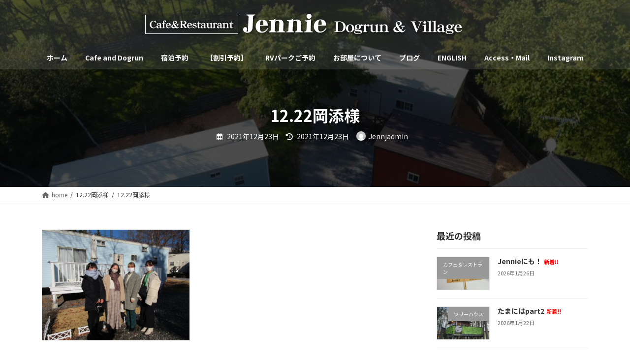

--- FILE ---
content_type: text/html; charset=UTF-8
request_url: https://jennie.jp/2021/12/25/%E5%B8%AB%E8%B5%B0%E3%81%AB%E3%81%AA%E3%82%8A%E3%81%BE%E3%81%97%E3%81%9F-part3/12-22%E5%B2%A1%E6%B7%BB%E6%A7%98/
body_size: 18744
content:
<!DOCTYPE html>
<html dir="ltr" lang="ja">
<head>
<meta charset="utf-8">
<meta http-equiv="X-UA-Compatible" content="IE=edge">
<meta name="viewport" content="width=device-width, initial-scale=1">

<title>12.22岡添様 | 軽井沢 Jennie Dogrun&amp;Village ドッグラン・カフェ＆アメリカン・ダイナー</title>

		<!-- All in One SEO 4.9.1 - aioseo.com -->
	<meta name="robots" content="max-image-preview:large" />
	<meta name="author" content="Jennjadmin"/>
	<link rel="canonical" href="https://jennie.jp/2021/12/25/%e5%b8%ab%e8%b5%b0%e3%81%ab%e3%81%aa%e3%82%8a%e3%81%be%e3%81%97%e3%81%9f-part3/12-22%e5%b2%a1%e6%b7%bb%e6%a7%98/" />
	<meta name="generator" content="All in One SEO (AIOSEO) 4.9.1" />
		<script type="application/ld+json" class="aioseo-schema">
			{"@context":"https:\/\/schema.org","@graph":[{"@type":"BreadcrumbList","@id":"https:\/\/jennie.jp\/2021\/12\/25\/%e5%b8%ab%e8%b5%b0%e3%81%ab%e3%81%aa%e3%82%8a%e3%81%be%e3%81%97%e3%81%9f-part3\/12-22%e5%b2%a1%e6%b7%bb%e6%a7%98\/#breadcrumblist","itemListElement":[{"@type":"ListItem","@id":"https:\/\/jennie.jp#listItem","position":1,"name":"Home","item":"https:\/\/jennie.jp","nextItem":{"@type":"ListItem","@id":"https:\/\/jennie.jp\/2021\/12\/25\/%e5%b8%ab%e8%b5%b0%e3%81%ab%e3%81%aa%e3%82%8a%e3%81%be%e3%81%97%e3%81%9f-part3\/12-22%e5%b2%a1%e6%b7%bb%e6%a7%98\/#listItem","name":"12.22\u5ca1\u6dfb\u69d8"}},{"@type":"ListItem","@id":"https:\/\/jennie.jp\/2021\/12\/25\/%e5%b8%ab%e8%b5%b0%e3%81%ab%e3%81%aa%e3%82%8a%e3%81%be%e3%81%97%e3%81%9f-part3\/12-22%e5%b2%a1%e6%b7%bb%e6%a7%98\/#listItem","position":2,"name":"12.22\u5ca1\u6dfb\u69d8","previousItem":{"@type":"ListItem","@id":"https:\/\/jennie.jp#listItem","name":"Home"}}]},{"@type":"ItemPage","@id":"https:\/\/jennie.jp\/2021\/12\/25\/%e5%b8%ab%e8%b5%b0%e3%81%ab%e3%81%aa%e3%82%8a%e3%81%be%e3%81%97%e3%81%9f-part3\/12-22%e5%b2%a1%e6%b7%bb%e6%a7%98\/#itempage","url":"https:\/\/jennie.jp\/2021\/12\/25\/%e5%b8%ab%e8%b5%b0%e3%81%ab%e3%81%aa%e3%82%8a%e3%81%be%e3%81%97%e3%81%9f-part3\/12-22%e5%b2%a1%e6%b7%bb%e6%a7%98\/","name":"12.22\u5ca1\u6dfb\u69d8 | \u8efd\u4e95\u6ca2 Jennie Dogrun&Village \u30c9\u30c3\u30b0\u30e9\u30f3\u30fb\u30ab\u30d5\u30a7\uff06\u30a2\u30e1\u30ea\u30ab\u30f3\u30fb\u30c0\u30a4\u30ca\u30fc","inLanguage":"ja","isPartOf":{"@id":"https:\/\/jennie.jp\/#website"},"breadcrumb":{"@id":"https:\/\/jennie.jp\/2021\/12\/25\/%e5%b8%ab%e8%b5%b0%e3%81%ab%e3%81%aa%e3%82%8a%e3%81%be%e3%81%97%e3%81%9f-part3\/12-22%e5%b2%a1%e6%b7%bb%e6%a7%98\/#breadcrumblist"},"author":{"@id":"https:\/\/jennie.jp\/author\/jennjadmin\/#author"},"creator":{"@id":"https:\/\/jennie.jp\/author\/jennjadmin\/#author"},"datePublished":"2021-12-23T18:09:54+09:00","dateModified":"2021-12-23T18:09:54+09:00"},{"@type":"Organization","@id":"https:\/\/jennie.jp\/#organization","name":"\u8efd\u4e95\u6ca2 Jennie Dogrun&Village \u30c9\u30c3\u30b0\u30e9\u30f3\u30fb\u30ab\u30d5\u30a7\uff06\u30a2\u30e1\u30ea\u30ab\u30f3\u30fb\u30c0\u30a4\u30ca\u30fc","description":"\u8efd\u4e95\u6ca2\u306e\u30c9\u30c3\u30af\u30e9\u30f3\u4ed8\u304d\u5bbf\u6cca\u65bd\u8a2d\u3002","url":"https:\/\/jennie.jp\/"},{"@type":"Person","@id":"https:\/\/jennie.jp\/author\/jennjadmin\/#author","url":"https:\/\/jennie.jp\/author\/jennjadmin\/","name":"Jennjadmin","image":{"@type":"ImageObject","@id":"https:\/\/jennie.jp\/2021\/12\/25\/%e5%b8%ab%e8%b5%b0%e3%81%ab%e3%81%aa%e3%82%8a%e3%81%be%e3%81%97%e3%81%9f-part3\/12-22%e5%b2%a1%e6%b7%bb%e6%a7%98\/#authorImage","url":"https:\/\/secure.gravatar.com\/avatar\/54dabde1706d9616c735f15c1d30ea388c00c5e207aae4857cd1257be4f3a479?s=96&d=mm&r=g","width":96,"height":96,"caption":"Jennjadmin"}},{"@type":"WebSite","@id":"https:\/\/jennie.jp\/#website","url":"https:\/\/jennie.jp\/","name":"\u8efd\u4e95\u6ca2 Jennie Dogrun&Village \u30c9\u30c3\u30b0\u30e9\u30f3\u30fb\u30ab\u30d5\u30a7\uff06\u30a2\u30e1\u30ea\u30ab\u30f3\u30fb\u30c0\u30a4\u30ca\u30fc","description":"\u8efd\u4e95\u6ca2\u306e\u30c9\u30c3\u30af\u30e9\u30f3\u4ed8\u304d\u5bbf\u6cca\u65bd\u8a2d\u3002","inLanguage":"ja","publisher":{"@id":"https:\/\/jennie.jp\/#organization"}}]}
		</script>
		<!-- All in One SEO -->

<link rel="alternate" type="application/rss+xml" title="軽井沢 Jennie Dogrun&amp;Village ドッグラン・カフェ＆アメリカン・ダイナー &raquo; フィード" href="https://jennie.jp/feed/" />
<link rel="alternate" type="application/rss+xml" title="軽井沢 Jennie Dogrun&amp;Village ドッグラン・カフェ＆アメリカン・ダイナー &raquo; コメントフィード" href="https://jennie.jp/comments/feed/" />
<link rel="alternate" title="oEmbed (JSON)" type="application/json+oembed" href="https://jennie.jp/wp-json/oembed/1.0/embed?url=https%3A%2F%2Fjennie.jp%2F2021%2F12%2F25%2F%25e5%25b8%25ab%25e8%25b5%25b0%25e3%2581%25ab%25e3%2581%25aa%25e3%2582%258a%25e3%2581%25be%25e3%2581%2597%25e3%2581%259f-part3%2F12-22%25e5%25b2%25a1%25e6%25b7%25bb%25e6%25a7%2598%2F" />
<link rel="alternate" title="oEmbed (XML)" type="text/xml+oembed" href="https://jennie.jp/wp-json/oembed/1.0/embed?url=https%3A%2F%2Fjennie.jp%2F2021%2F12%2F25%2F%25e5%25b8%25ab%25e8%25b5%25b0%25e3%2581%25ab%25e3%2581%25aa%25e3%2582%258a%25e3%2581%25be%25e3%2581%2597%25e3%2581%259f-part3%2F12-22%25e5%25b2%25a1%25e6%25b7%25bb%25e6%25a7%2598%2F&#038;format=xml" />
<meta name="description" content="" /><style id='wp-img-auto-sizes-contain-inline-css' type='text/css'>
img:is([sizes=auto i],[sizes^="auto," i]){contain-intrinsic-size:3000px 1500px}
/*# sourceURL=wp-img-auto-sizes-contain-inline-css */
</style>
<link rel='preload' id='vkExUnit_common_style-css-preload' href='https://jennie.jp/wp-content/plugins/vk-all-in-one-expansion-unit/assets/css/vkExUnit_style.css?ver=9.112.4.0' as='style' onload="this.onload=null;this.rel='stylesheet'"/>
<link rel='stylesheet' id='vkExUnit_common_style-css' href='https://jennie.jp/wp-content/plugins/vk-all-in-one-expansion-unit/assets/css/vkExUnit_style.css?ver=9.112.4.0' media='print' onload="this.media='all'; this.onload=null;">
<style id='vkExUnit_common_style-inline-css' type='text/css'>
:root {--ver_page_top_button_url:url(https://jennie.jp/wp-content/plugins/vk-all-in-one-expansion-unit/assets/images/to-top-btn-icon.svg);}@font-face {font-weight: normal;font-style: normal;font-family: "vk_sns";src: url("https://jennie.jp/wp-content/plugins/vk-all-in-one-expansion-unit/inc/sns/icons/fonts/vk_sns.eot?-bq20cj");src: url("https://jennie.jp/wp-content/plugins/vk-all-in-one-expansion-unit/inc/sns/icons/fonts/vk_sns.eot?#iefix-bq20cj") format("embedded-opentype"),url("https://jennie.jp/wp-content/plugins/vk-all-in-one-expansion-unit/inc/sns/icons/fonts/vk_sns.woff?-bq20cj") format("woff"),url("https://jennie.jp/wp-content/plugins/vk-all-in-one-expansion-unit/inc/sns/icons/fonts/vk_sns.ttf?-bq20cj") format("truetype"),url("https://jennie.jp/wp-content/plugins/vk-all-in-one-expansion-unit/inc/sns/icons/fonts/vk_sns.svg?-bq20cj#vk_sns") format("svg");}
.veu_promotion-alert__content--text {border: 1px solid rgba(0,0,0,0.125);padding: 0.5em 1em;border-radius: var(--vk-size-radius);margin-bottom: var(--vk-margin-block-bottom);font-size: 0.875rem;}/* Alert Content部分に段落タグを入れた場合に最後の段落の余白を0にする */.veu_promotion-alert__content--text p:last-of-type{margin-bottom:0;margin-top: 0;}
/*# sourceURL=vkExUnit_common_style-inline-css */
</style>
<link rel='stylesheet' id='vk-header-top-css' href='https://jennie.jp/wp-content/plugins/lightning-g3-pro-unit/inc/header-top/package/css/header-top.css?ver=0.1.1' type='text/css' media='all' />
<style id='wp-emoji-styles-inline-css' type='text/css'>

	img.wp-smiley, img.emoji {
		display: inline !important;
		border: none !important;
		box-shadow: none !important;
		height: 1em !important;
		width: 1em !important;
		margin: 0 0.07em !important;
		vertical-align: -0.1em !important;
		background: none !important;
		padding: 0 !important;
	}
/*# sourceURL=wp-emoji-styles-inline-css */
</style>
<style id='wp-block-library-inline-css' type='text/css'>
:root{--wp-block-synced-color:#7a00df;--wp-block-synced-color--rgb:122,0,223;--wp-bound-block-color:var(--wp-block-synced-color);--wp-editor-canvas-background:#ddd;--wp-admin-theme-color:#007cba;--wp-admin-theme-color--rgb:0,124,186;--wp-admin-theme-color-darker-10:#006ba1;--wp-admin-theme-color-darker-10--rgb:0,107,160.5;--wp-admin-theme-color-darker-20:#005a87;--wp-admin-theme-color-darker-20--rgb:0,90,135;--wp-admin-border-width-focus:2px}@media (min-resolution:192dpi){:root{--wp-admin-border-width-focus:1.5px}}.wp-element-button{cursor:pointer}:root .has-very-light-gray-background-color{background-color:#eee}:root .has-very-dark-gray-background-color{background-color:#313131}:root .has-very-light-gray-color{color:#eee}:root .has-very-dark-gray-color{color:#313131}:root .has-vivid-green-cyan-to-vivid-cyan-blue-gradient-background{background:linear-gradient(135deg,#00d084,#0693e3)}:root .has-purple-crush-gradient-background{background:linear-gradient(135deg,#34e2e4,#4721fb 50%,#ab1dfe)}:root .has-hazy-dawn-gradient-background{background:linear-gradient(135deg,#faaca8,#dad0ec)}:root .has-subdued-olive-gradient-background{background:linear-gradient(135deg,#fafae1,#67a671)}:root .has-atomic-cream-gradient-background{background:linear-gradient(135deg,#fdd79a,#004a59)}:root .has-nightshade-gradient-background{background:linear-gradient(135deg,#330968,#31cdcf)}:root .has-midnight-gradient-background{background:linear-gradient(135deg,#020381,#2874fc)}:root{--wp--preset--font-size--normal:16px;--wp--preset--font-size--huge:42px}.has-regular-font-size{font-size:1em}.has-larger-font-size{font-size:2.625em}.has-normal-font-size{font-size:var(--wp--preset--font-size--normal)}.has-huge-font-size{font-size:var(--wp--preset--font-size--huge)}.has-text-align-center{text-align:center}.has-text-align-left{text-align:left}.has-text-align-right{text-align:right}.has-fit-text{white-space:nowrap!important}#end-resizable-editor-section{display:none}.aligncenter{clear:both}.items-justified-left{justify-content:flex-start}.items-justified-center{justify-content:center}.items-justified-right{justify-content:flex-end}.items-justified-space-between{justify-content:space-between}.screen-reader-text{border:0;clip-path:inset(50%);height:1px;margin:-1px;overflow:hidden;padding:0;position:absolute;width:1px;word-wrap:normal!important}.screen-reader-text:focus{background-color:#ddd;clip-path:none;color:#444;display:block;font-size:1em;height:auto;left:5px;line-height:normal;padding:15px 23px 14px;text-decoration:none;top:5px;width:auto;z-index:100000}html :where(.has-border-color){border-style:solid}html :where([style*=border-top-color]){border-top-style:solid}html :where([style*=border-right-color]){border-right-style:solid}html :where([style*=border-bottom-color]){border-bottom-style:solid}html :where([style*=border-left-color]){border-left-style:solid}html :where([style*=border-width]){border-style:solid}html :where([style*=border-top-width]){border-top-style:solid}html :where([style*=border-right-width]){border-right-style:solid}html :where([style*=border-bottom-width]){border-bottom-style:solid}html :where([style*=border-left-width]){border-left-style:solid}html :where(img[class*=wp-image-]){height:auto;max-width:100%}:where(figure){margin:0 0 1em}html :where(.is-position-sticky){--wp-admin--admin-bar--position-offset:var(--wp-admin--admin-bar--height,0px)}@media screen and (max-width:600px){html :where(.is-position-sticky){--wp-admin--admin-bar--position-offset:0px}}
.vk-cols--reverse{flex-direction:row-reverse}.vk-cols--hasbtn{margin-bottom:0}.vk-cols--hasbtn>.row>.vk_gridColumn_item,.vk-cols--hasbtn>.wp-block-column{position:relative;padding-bottom:3em}.vk-cols--hasbtn>.row>.vk_gridColumn_item>.wp-block-buttons,.vk-cols--hasbtn>.row>.vk_gridColumn_item>.vk_button,.vk-cols--hasbtn>.wp-block-column>.wp-block-buttons,.vk-cols--hasbtn>.wp-block-column>.vk_button{position:absolute;bottom:0;width:100%}.vk-cols--fit.wp-block-columns{gap:0}.vk-cols--fit.wp-block-columns,.vk-cols--fit.wp-block-columns:not(.is-not-stacked-on-mobile){margin-top:0;margin-bottom:0;justify-content:space-between}.vk-cols--fit.wp-block-columns>.wp-block-column *:last-child,.vk-cols--fit.wp-block-columns:not(.is-not-stacked-on-mobile)>.wp-block-column *:last-child{margin-bottom:0}.vk-cols--fit.wp-block-columns>.wp-block-column>.wp-block-cover,.vk-cols--fit.wp-block-columns:not(.is-not-stacked-on-mobile)>.wp-block-column>.wp-block-cover{margin-top:0}.vk-cols--fit.wp-block-columns.has-background,.vk-cols--fit.wp-block-columns:not(.is-not-stacked-on-mobile).has-background{padding:0}@media(max-width: 599px){.vk-cols--fit.wp-block-columns:not(.has-background)>.wp-block-column:not(.has-background),.vk-cols--fit.wp-block-columns:not(.is-not-stacked-on-mobile):not(.has-background)>.wp-block-column:not(.has-background){padding-left:0 !important;padding-right:0 !important}}@media(min-width: 782px){.vk-cols--fit.wp-block-columns .block-editor-block-list__block.wp-block-column:not(:first-child),.vk-cols--fit.wp-block-columns>.wp-block-column:not(:first-child),.vk-cols--fit.wp-block-columns:not(.is-not-stacked-on-mobile) .block-editor-block-list__block.wp-block-column:not(:first-child),.vk-cols--fit.wp-block-columns:not(.is-not-stacked-on-mobile)>.wp-block-column:not(:first-child){margin-left:0}}@media(min-width: 600px)and (max-width: 781px){.vk-cols--fit.wp-block-columns .wp-block-column:nth-child(2n),.vk-cols--fit.wp-block-columns:not(.is-not-stacked-on-mobile) .wp-block-column:nth-child(2n){margin-left:0}.vk-cols--fit.wp-block-columns .wp-block-column:not(:only-child),.vk-cols--fit.wp-block-columns:not(.is-not-stacked-on-mobile) .wp-block-column:not(:only-child){flex-basis:50% !important}}.vk-cols--fit--gap1.wp-block-columns{gap:1px}@media(min-width: 600px)and (max-width: 781px){.vk-cols--fit--gap1.wp-block-columns .wp-block-column:not(:only-child){flex-basis:calc(50% - 1px) !important}}.vk-cols--fit.vk-cols--grid>.block-editor-block-list__block,.vk-cols--fit.vk-cols--grid>.wp-block-column,.vk-cols--fit.vk-cols--grid:not(.is-not-stacked-on-mobile)>.block-editor-block-list__block,.vk-cols--fit.vk-cols--grid:not(.is-not-stacked-on-mobile)>.wp-block-column{flex-basis:50%;box-sizing:border-box}@media(max-width: 599px){.vk-cols--fit.vk-cols--grid.vk-cols--grid--alignfull>.wp-block-column:nth-child(2)>.wp-block-cover,.vk-cols--fit.vk-cols--grid.vk-cols--grid--alignfull>.wp-block-column:nth-child(2)>.vk_outer,.vk-cols--fit.vk-cols--grid:not(.is-not-stacked-on-mobile).vk-cols--grid--alignfull>.wp-block-column:nth-child(2)>.wp-block-cover,.vk-cols--fit.vk-cols--grid:not(.is-not-stacked-on-mobile).vk-cols--grid--alignfull>.wp-block-column:nth-child(2)>.vk_outer{width:100vw;margin-right:calc((100% - 100vw)/2);margin-left:calc((100% - 100vw)/2)}}@media(min-width: 600px){.vk-cols--fit.vk-cols--grid.vk-cols--grid--alignfull>.wp-block-column:nth-child(2)>.wp-block-cover,.vk-cols--fit.vk-cols--grid.vk-cols--grid--alignfull>.wp-block-column:nth-child(2)>.vk_outer,.vk-cols--fit.vk-cols--grid:not(.is-not-stacked-on-mobile).vk-cols--grid--alignfull>.wp-block-column:nth-child(2)>.wp-block-cover,.vk-cols--fit.vk-cols--grid:not(.is-not-stacked-on-mobile).vk-cols--grid--alignfull>.wp-block-column:nth-child(2)>.vk_outer{margin-right:calc(100% - 50vw);width:50vw}}@media(min-width: 600px){.vk-cols--fit.vk-cols--grid.vk-cols--grid--alignfull.vk-cols--reverse>.wp-block-column,.vk-cols--fit.vk-cols--grid:not(.is-not-stacked-on-mobile).vk-cols--grid--alignfull.vk-cols--reverse>.wp-block-column{margin-left:0;margin-right:0}.vk-cols--fit.vk-cols--grid.vk-cols--grid--alignfull.vk-cols--reverse>.wp-block-column:nth-child(2)>.wp-block-cover,.vk-cols--fit.vk-cols--grid.vk-cols--grid--alignfull.vk-cols--reverse>.wp-block-column:nth-child(2)>.vk_outer,.vk-cols--fit.vk-cols--grid:not(.is-not-stacked-on-mobile).vk-cols--grid--alignfull.vk-cols--reverse>.wp-block-column:nth-child(2)>.wp-block-cover,.vk-cols--fit.vk-cols--grid:not(.is-not-stacked-on-mobile).vk-cols--grid--alignfull.vk-cols--reverse>.wp-block-column:nth-child(2)>.vk_outer{margin-left:calc(100% - 50vw)}}.vk-cols--menu h2,.vk-cols--menu h3,.vk-cols--menu h4,.vk-cols--menu h5{margin-bottom:.2em;text-shadow:#000 0 0 10px}.vk-cols--menu h2:first-child,.vk-cols--menu h3:first-child,.vk-cols--menu h4:first-child,.vk-cols--menu h5:first-child{margin-top:0}.vk-cols--menu p{margin-bottom:1rem;text-shadow:#000 0 0 10px}.vk-cols--menu .wp-block-cover__inner-container:last-child{margin-bottom:0}.vk-cols--fitbnrs .wp-block-column .wp-block-cover:hover img{filter:unset}.vk-cols--fitbnrs .wp-block-column .wp-block-cover:hover{background-color:unset}.vk-cols--fitbnrs .wp-block-column .wp-block-cover:hover .wp-block-cover__image-background{filter:unset !important}.vk-cols--fitbnrs .wp-block-cover .wp-block-cover__inner-container{position:absolute;height:100%;width:100%}.vk-cols--fitbnrs .vk_button{height:100%;margin:0}.vk-cols--fitbnrs .vk_button .vk_button_btn,.vk-cols--fitbnrs .vk_button .btn{height:100%;width:100%;border:none;box-shadow:none;background-color:unset !important;transition:unset}.vk-cols--fitbnrs .vk_button .vk_button_btn:hover,.vk-cols--fitbnrs .vk_button .btn:hover{transition:unset}.vk-cols--fitbnrs .vk_button .vk_button_btn:after,.vk-cols--fitbnrs .vk_button .btn:after{border:none}.vk-cols--fitbnrs .vk_button .vk_button_link_txt{width:100%;position:absolute;top:50%;left:50%;transform:translateY(-50%) translateX(-50%);font-size:2rem;text-shadow:#000 0 0 10px}.vk-cols--fitbnrs .vk_button .vk_button_link_subCaption{width:100%;position:absolute;top:calc(50% + 2.2em);left:50%;transform:translateY(-50%) translateX(-50%);text-shadow:#000 0 0 10px}@media(min-width: 992px){.vk-cols--media.wp-block-columns{gap:3rem}}.vk-fit-map figure{margin-bottom:0}.vk-fit-map iframe{position:relative;margin-bottom:0;display:block;max-height:400px;width:100vw}.vk-fit-map:is(.alignfull,.alignwide) div{max-width:100%}.vk-table--th--width25 :where(tr>*:first-child){width:25%}.vk-table--th--width30 :where(tr>*:first-child){width:30%}.vk-table--th--width35 :where(tr>*:first-child){width:35%}.vk-table--th--width40 :where(tr>*:first-child){width:40%}.vk-table--th--bg-bright :where(tr>*:first-child){background-color:var(--wp--preset--color--bg-secondary, rgba(0, 0, 0, 0.05))}@media(max-width: 599px){.vk-table--mobile-block :is(th,td){width:100%;display:block}.vk-table--mobile-block.wp-block-table table :is(th,td){border-top:none}}.vk-table--width--th25 :where(tr>*:first-child){width:25%}.vk-table--width--th30 :where(tr>*:first-child){width:30%}.vk-table--width--th35 :where(tr>*:first-child){width:35%}.vk-table--width--th40 :where(tr>*:first-child){width:40%}.no-margin{margin:0}@media(max-width: 599px){.wp-block-image.vk-aligncenter--mobile>.alignright{float:none;margin-left:auto;margin-right:auto}.vk-no-padding-horizontal--mobile{padding-left:0 !important;padding-right:0 !important}}
/* VK Color Palettes */:root{ --wp--preset--color--vk-color-primary:#337ab7}/* --vk-color-primary is deprecated. */:root{ --vk-color-primary: var(--wp--preset--color--vk-color-primary);}:root{ --wp--preset--color--vk-color-primary-dark:#296292}/* --vk-color-primary-dark is deprecated. */:root{ --vk-color-primary-dark: var(--wp--preset--color--vk-color-primary-dark);}:root{ --wp--preset--color--vk-color-primary-vivid:#3886c9}/* --vk-color-primary-vivid is deprecated. */:root{ --vk-color-primary-vivid: var(--wp--preset--color--vk-color-primary-vivid);}

/*# sourceURL=wp-block-library-inline-css */
</style><style id='global-styles-inline-css' type='text/css'>
:root{--wp--preset--aspect-ratio--square: 1;--wp--preset--aspect-ratio--4-3: 4/3;--wp--preset--aspect-ratio--3-4: 3/4;--wp--preset--aspect-ratio--3-2: 3/2;--wp--preset--aspect-ratio--2-3: 2/3;--wp--preset--aspect-ratio--16-9: 16/9;--wp--preset--aspect-ratio--9-16: 9/16;--wp--preset--color--black: #000000;--wp--preset--color--cyan-bluish-gray: #abb8c3;--wp--preset--color--white: #ffffff;--wp--preset--color--pale-pink: #f78da7;--wp--preset--color--vivid-red: #cf2e2e;--wp--preset--color--luminous-vivid-orange: #ff6900;--wp--preset--color--luminous-vivid-amber: #fcb900;--wp--preset--color--light-green-cyan: #7bdcb5;--wp--preset--color--vivid-green-cyan: #00d084;--wp--preset--color--pale-cyan-blue: #8ed1fc;--wp--preset--color--vivid-cyan-blue: #0693e3;--wp--preset--color--vivid-purple: #9b51e0;--wp--preset--color--vk-color-primary: #337ab7;--wp--preset--color--vk-color-primary-dark: #296292;--wp--preset--color--vk-color-primary-vivid: #3886c9;--wp--preset--gradient--vivid-cyan-blue-to-vivid-purple: linear-gradient(135deg,rgb(6,147,227) 0%,rgb(155,81,224) 100%);--wp--preset--gradient--light-green-cyan-to-vivid-green-cyan: linear-gradient(135deg,rgb(122,220,180) 0%,rgb(0,208,130) 100%);--wp--preset--gradient--luminous-vivid-amber-to-luminous-vivid-orange: linear-gradient(135deg,rgb(252,185,0) 0%,rgb(255,105,0) 100%);--wp--preset--gradient--luminous-vivid-orange-to-vivid-red: linear-gradient(135deg,rgb(255,105,0) 0%,rgb(207,46,46) 100%);--wp--preset--gradient--very-light-gray-to-cyan-bluish-gray: linear-gradient(135deg,rgb(238,238,238) 0%,rgb(169,184,195) 100%);--wp--preset--gradient--cool-to-warm-spectrum: linear-gradient(135deg,rgb(74,234,220) 0%,rgb(151,120,209) 20%,rgb(207,42,186) 40%,rgb(238,44,130) 60%,rgb(251,105,98) 80%,rgb(254,248,76) 100%);--wp--preset--gradient--blush-light-purple: linear-gradient(135deg,rgb(255,206,236) 0%,rgb(152,150,240) 100%);--wp--preset--gradient--blush-bordeaux: linear-gradient(135deg,rgb(254,205,165) 0%,rgb(254,45,45) 50%,rgb(107,0,62) 100%);--wp--preset--gradient--luminous-dusk: linear-gradient(135deg,rgb(255,203,112) 0%,rgb(199,81,192) 50%,rgb(65,88,208) 100%);--wp--preset--gradient--pale-ocean: linear-gradient(135deg,rgb(255,245,203) 0%,rgb(182,227,212) 50%,rgb(51,167,181) 100%);--wp--preset--gradient--electric-grass: linear-gradient(135deg,rgb(202,248,128) 0%,rgb(113,206,126) 100%);--wp--preset--gradient--midnight: linear-gradient(135deg,rgb(2,3,129) 0%,rgb(40,116,252) 100%);--wp--preset--gradient--vivid-green-cyan-to-vivid-cyan-blue: linear-gradient(135deg,rgba(0,208,132,1) 0%,rgba(6,147,227,1) 100%);--wp--preset--font-size--small: 0.875rem;--wp--preset--font-size--medium: 20px;--wp--preset--font-size--large: 1.5rem;--wp--preset--font-size--x-large: 42px;--wp--preset--font-size--regular: 1rem;--wp--preset--font-size--huge: 2.25rem;--wp--preset--spacing--20: 0.44rem;--wp--preset--spacing--30: var(--vk-margin-xs, 0.75rem);--wp--preset--spacing--40: var(--vk-margin-sm, 1.5rem);--wp--preset--spacing--50: var(--vk-margin-md, 2.4rem);--wp--preset--spacing--60: var(--vk-margin-lg, 4rem);--wp--preset--spacing--70: var(--vk-margin-xl, 6rem);--wp--preset--spacing--80: 5.06rem;--wp--preset--shadow--natural: 6px 6px 9px rgba(0, 0, 0, 0.2);--wp--preset--shadow--deep: 12px 12px 50px rgba(0, 0, 0, 0.4);--wp--preset--shadow--sharp: 6px 6px 0px rgba(0, 0, 0, 0.2);--wp--preset--shadow--outlined: 6px 6px 0px -3px rgb(255, 255, 255), 6px 6px rgb(0, 0, 0);--wp--preset--shadow--crisp: 6px 6px 0px rgb(0, 0, 0);}:root { --wp--style--global--content-size: calc( var(--vk-width-container) - var(--vk-width-container-padding) * 2 );--wp--style--global--wide-size: calc( var(--vk-width-container) - var(--vk-width-container-padding) * 2 + ( 100vw - ( var(--vk-width-container) - var(--vk-width-container-padding) * 2 ) ) / 2 ); }:where(body) { margin: 0; }.wp-site-blocks > .alignleft { float: left; margin-right: 2em; }.wp-site-blocks > .alignright { float: right; margin-left: 2em; }.wp-site-blocks > .aligncenter { justify-content: center; margin-left: auto; margin-right: auto; }:where(.wp-site-blocks) > * { margin-block-start: 24px; margin-block-end: 0; }:where(.wp-site-blocks) > :first-child { margin-block-start: 0; }:where(.wp-site-blocks) > :last-child { margin-block-end: 0; }:root { --wp--style--block-gap: 24px; }:root :where(.is-layout-flow) > :first-child{margin-block-start: 0;}:root :where(.is-layout-flow) > :last-child{margin-block-end: 0;}:root :where(.is-layout-flow) > *{margin-block-start: 24px;margin-block-end: 0;}:root :where(.is-layout-constrained) > :first-child{margin-block-start: 0;}:root :where(.is-layout-constrained) > :last-child{margin-block-end: 0;}:root :where(.is-layout-constrained) > *{margin-block-start: 24px;margin-block-end: 0;}:root :where(.is-layout-flex){gap: 24px;}:root :where(.is-layout-grid){gap: 24px;}.is-layout-flow > .alignleft{float: left;margin-inline-start: 0;margin-inline-end: 2em;}.is-layout-flow > .alignright{float: right;margin-inline-start: 2em;margin-inline-end: 0;}.is-layout-flow > .aligncenter{margin-left: auto !important;margin-right: auto !important;}.is-layout-constrained > .alignleft{float: left;margin-inline-start: 0;margin-inline-end: 2em;}.is-layout-constrained > .alignright{float: right;margin-inline-start: 2em;margin-inline-end: 0;}.is-layout-constrained > .aligncenter{margin-left: auto !important;margin-right: auto !important;}.is-layout-constrained > :where(:not(.alignleft):not(.alignright):not(.alignfull)){max-width: var(--wp--style--global--content-size);margin-left: auto !important;margin-right: auto !important;}.is-layout-constrained > .alignwide{max-width: var(--wp--style--global--wide-size);}body .is-layout-flex{display: flex;}.is-layout-flex{flex-wrap: wrap;align-items: center;}.is-layout-flex > :is(*, div){margin: 0;}body .is-layout-grid{display: grid;}.is-layout-grid > :is(*, div){margin: 0;}body{padding-top: 0px;padding-right: 0px;padding-bottom: 0px;padding-left: 0px;}a:where(:not(.wp-element-button)){text-decoration: underline;}:root :where(.wp-element-button, .wp-block-button__link){background-color: #32373c;border-width: 0;color: #fff;font-family: inherit;font-size: inherit;font-style: inherit;font-weight: inherit;letter-spacing: inherit;line-height: inherit;padding-top: calc(0.667em + 2px);padding-right: calc(1.333em + 2px);padding-bottom: calc(0.667em + 2px);padding-left: calc(1.333em + 2px);text-decoration: none;text-transform: inherit;}.has-black-color{color: var(--wp--preset--color--black) !important;}.has-cyan-bluish-gray-color{color: var(--wp--preset--color--cyan-bluish-gray) !important;}.has-white-color{color: var(--wp--preset--color--white) !important;}.has-pale-pink-color{color: var(--wp--preset--color--pale-pink) !important;}.has-vivid-red-color{color: var(--wp--preset--color--vivid-red) !important;}.has-luminous-vivid-orange-color{color: var(--wp--preset--color--luminous-vivid-orange) !important;}.has-luminous-vivid-amber-color{color: var(--wp--preset--color--luminous-vivid-amber) !important;}.has-light-green-cyan-color{color: var(--wp--preset--color--light-green-cyan) !important;}.has-vivid-green-cyan-color{color: var(--wp--preset--color--vivid-green-cyan) !important;}.has-pale-cyan-blue-color{color: var(--wp--preset--color--pale-cyan-blue) !important;}.has-vivid-cyan-blue-color{color: var(--wp--preset--color--vivid-cyan-blue) !important;}.has-vivid-purple-color{color: var(--wp--preset--color--vivid-purple) !important;}.has-vk-color-primary-color{color: var(--wp--preset--color--vk-color-primary) !important;}.has-vk-color-primary-dark-color{color: var(--wp--preset--color--vk-color-primary-dark) !important;}.has-vk-color-primary-vivid-color{color: var(--wp--preset--color--vk-color-primary-vivid) !important;}.has-black-background-color{background-color: var(--wp--preset--color--black) !important;}.has-cyan-bluish-gray-background-color{background-color: var(--wp--preset--color--cyan-bluish-gray) !important;}.has-white-background-color{background-color: var(--wp--preset--color--white) !important;}.has-pale-pink-background-color{background-color: var(--wp--preset--color--pale-pink) !important;}.has-vivid-red-background-color{background-color: var(--wp--preset--color--vivid-red) !important;}.has-luminous-vivid-orange-background-color{background-color: var(--wp--preset--color--luminous-vivid-orange) !important;}.has-luminous-vivid-amber-background-color{background-color: var(--wp--preset--color--luminous-vivid-amber) !important;}.has-light-green-cyan-background-color{background-color: var(--wp--preset--color--light-green-cyan) !important;}.has-vivid-green-cyan-background-color{background-color: var(--wp--preset--color--vivid-green-cyan) !important;}.has-pale-cyan-blue-background-color{background-color: var(--wp--preset--color--pale-cyan-blue) !important;}.has-vivid-cyan-blue-background-color{background-color: var(--wp--preset--color--vivid-cyan-blue) !important;}.has-vivid-purple-background-color{background-color: var(--wp--preset--color--vivid-purple) !important;}.has-vk-color-primary-background-color{background-color: var(--wp--preset--color--vk-color-primary) !important;}.has-vk-color-primary-dark-background-color{background-color: var(--wp--preset--color--vk-color-primary-dark) !important;}.has-vk-color-primary-vivid-background-color{background-color: var(--wp--preset--color--vk-color-primary-vivid) !important;}.has-black-border-color{border-color: var(--wp--preset--color--black) !important;}.has-cyan-bluish-gray-border-color{border-color: var(--wp--preset--color--cyan-bluish-gray) !important;}.has-white-border-color{border-color: var(--wp--preset--color--white) !important;}.has-pale-pink-border-color{border-color: var(--wp--preset--color--pale-pink) !important;}.has-vivid-red-border-color{border-color: var(--wp--preset--color--vivid-red) !important;}.has-luminous-vivid-orange-border-color{border-color: var(--wp--preset--color--luminous-vivid-orange) !important;}.has-luminous-vivid-amber-border-color{border-color: var(--wp--preset--color--luminous-vivid-amber) !important;}.has-light-green-cyan-border-color{border-color: var(--wp--preset--color--light-green-cyan) !important;}.has-vivid-green-cyan-border-color{border-color: var(--wp--preset--color--vivid-green-cyan) !important;}.has-pale-cyan-blue-border-color{border-color: var(--wp--preset--color--pale-cyan-blue) !important;}.has-vivid-cyan-blue-border-color{border-color: var(--wp--preset--color--vivid-cyan-blue) !important;}.has-vivid-purple-border-color{border-color: var(--wp--preset--color--vivid-purple) !important;}.has-vk-color-primary-border-color{border-color: var(--wp--preset--color--vk-color-primary) !important;}.has-vk-color-primary-dark-border-color{border-color: var(--wp--preset--color--vk-color-primary-dark) !important;}.has-vk-color-primary-vivid-border-color{border-color: var(--wp--preset--color--vk-color-primary-vivid) !important;}.has-vivid-cyan-blue-to-vivid-purple-gradient-background{background: var(--wp--preset--gradient--vivid-cyan-blue-to-vivid-purple) !important;}.has-light-green-cyan-to-vivid-green-cyan-gradient-background{background: var(--wp--preset--gradient--light-green-cyan-to-vivid-green-cyan) !important;}.has-luminous-vivid-amber-to-luminous-vivid-orange-gradient-background{background: var(--wp--preset--gradient--luminous-vivid-amber-to-luminous-vivid-orange) !important;}.has-luminous-vivid-orange-to-vivid-red-gradient-background{background: var(--wp--preset--gradient--luminous-vivid-orange-to-vivid-red) !important;}.has-very-light-gray-to-cyan-bluish-gray-gradient-background{background: var(--wp--preset--gradient--very-light-gray-to-cyan-bluish-gray) !important;}.has-cool-to-warm-spectrum-gradient-background{background: var(--wp--preset--gradient--cool-to-warm-spectrum) !important;}.has-blush-light-purple-gradient-background{background: var(--wp--preset--gradient--blush-light-purple) !important;}.has-blush-bordeaux-gradient-background{background: var(--wp--preset--gradient--blush-bordeaux) !important;}.has-luminous-dusk-gradient-background{background: var(--wp--preset--gradient--luminous-dusk) !important;}.has-pale-ocean-gradient-background{background: var(--wp--preset--gradient--pale-ocean) !important;}.has-electric-grass-gradient-background{background: var(--wp--preset--gradient--electric-grass) !important;}.has-midnight-gradient-background{background: var(--wp--preset--gradient--midnight) !important;}.has-vivid-green-cyan-to-vivid-cyan-blue-gradient-background{background: var(--wp--preset--gradient--vivid-green-cyan-to-vivid-cyan-blue) !important;}.has-small-font-size{font-size: var(--wp--preset--font-size--small) !important;}.has-medium-font-size{font-size: var(--wp--preset--font-size--medium) !important;}.has-large-font-size{font-size: var(--wp--preset--font-size--large) !important;}.has-x-large-font-size{font-size: var(--wp--preset--font-size--x-large) !important;}.has-regular-font-size{font-size: var(--wp--preset--font-size--regular) !important;}.has-huge-font-size{font-size: var(--wp--preset--font-size--huge) !important;}
/*# sourceURL=global-styles-inline-css */
</style>

<link rel='preload' id='contact-form-7-css-preload' href='https://jennie.jp/wp-content/plugins/contact-form-7/includes/css/styles.css?ver=6.1.4' as='style' onload="this.onload=null;this.rel='stylesheet'"/>
<link rel='stylesheet' id='contact-form-7-css' href='https://jennie.jp/wp-content/plugins/contact-form-7/includes/css/styles.css?ver=6.1.4' media='print' onload="this.media='all'; this.onload=null;">
<link rel='preload' id='responsive-lightbox-swipebox-css-preload' href='https://jennie.jp/wp-content/plugins/responsive-lightbox/assets/swipebox/swipebox.min.css?ver=1.5.2' as='style' onload="this.onload=null;this.rel='stylesheet'"/>
<link rel='stylesheet' id='responsive-lightbox-swipebox-css' href='https://jennie.jp/wp-content/plugins/responsive-lightbox/assets/swipebox/swipebox.min.css?ver=1.5.2' media='print' onload="this.media='all'; this.onload=null;">
<link rel='stylesheet' id='vk-swiper-style-css' href='https://jennie.jp/wp-content/plugins/vk-blocks-pro/vendor/vektor-inc/vk-swiper/src/assets/css/swiper-bundle.min.css?ver=11.0.2' type='text/css' media='all' />
<link rel='preload' id='wc-shortcodes-style-css-preload' href='https://jennie.jp/wp-content/plugins/wc-shortcodes/public/assets/css/style.css?ver=3.46' as='style' onload="this.onload=null;this.rel='stylesheet'"/>
<link rel='stylesheet' id='wc-shortcodes-style-css' href='https://jennie.jp/wp-content/plugins/wc-shortcodes/public/assets/css/style.css?ver=3.46' media='print' onload="this.media='all'; this.onload=null;">
<link rel='stylesheet' id='lightning-common-style-css' href='https://jennie.jp/wp-content/themes/lightning/_g3/assets/css/style-theme-json.css?ver=15.32.2' type='text/css' media='all' />
<style id='lightning-common-style-inline-css' type='text/css'>
/* Lightning */:root {--vk-color-primary:#337ab7;--vk-color-primary-dark:#296292;--vk-color-primary-vivid:#3886c9;--g_nav_main_acc_icon_open_url:url(https://jennie.jp/wp-content/themes/lightning/_g3/inc/vk-mobile-nav/package/images/vk-menu-acc-icon-open-black.svg);--g_nav_main_acc_icon_close_url: url(https://jennie.jp/wp-content/themes/lightning/_g3/inc/vk-mobile-nav/package/images/vk-menu-close-black.svg);--g_nav_sub_acc_icon_open_url: url(https://jennie.jp/wp-content/themes/lightning/_g3/inc/vk-mobile-nav/package/images/vk-menu-acc-icon-open-white.svg);--g_nav_sub_acc_icon_close_url: url(https://jennie.jp/wp-content/themes/lightning/_g3/inc/vk-mobile-nav/package/images/vk-menu-close-white.svg);}
:root{--swiper-navigation-color: #fff;}
:root {}.main-section {}
/* vk-mobile-nav */:root {--vk-mobile-nav-menu-btn-bg-src: url("https://jennie.jp/wp-content/themes/lightning/_g3/inc/vk-mobile-nav/package/images/vk-menu-btn-black.svg");--vk-mobile-nav-menu-btn-close-bg-src: url("https://jennie.jp/wp-content/themes/lightning/_g3/inc/vk-mobile-nav/package/images/vk-menu-close-black.svg");--vk-menu-acc-icon-open-black-bg-src: url("https://jennie.jp/wp-content/themes/lightning/_g3/inc/vk-mobile-nav/package/images/vk-menu-acc-icon-open-black.svg");--vk-menu-acc-icon-open-white-bg-src: url("https://jennie.jp/wp-content/themes/lightning/_g3/inc/vk-mobile-nav/package/images/vk-menu-acc-icon-open-white.svg");--vk-menu-acc-icon-close-black-bg-src: url("https://jennie.jp/wp-content/themes/lightning/_g3/inc/vk-mobile-nav/package/images/vk-menu-close-black.svg");--vk-menu-acc-icon-close-white-bg-src: url("https://jennie.jp/wp-content/themes/lightning/_g3/inc/vk-mobile-nav/package/images/vk-menu-close-white.svg");}
/*# sourceURL=lightning-common-style-inline-css */
</style>
<link rel='stylesheet' id='lightning-design-style-css' href='https://jennie.jp/wp-content/themes/lightning/_g3/design-skin/origin3/css/style.css?ver=15.32.2' type='text/css' media='all' />
<style id='lightning-design-style-inline-css' type='text/css'>
.tagcloud a:before { font-family: "Font Awesome 5 Free";content: "\f02b";font-weight: bold; }
/* Font switch */.site-header .site-header-logo{ font-family:"Noto Sans JP",sans-serif;font-weight:700;font-display: swap;}.global-nav{ font-family:"Noto Sans JP",sans-serif;font-weight:700;font-display: swap;}h1,h2,h3,h4,h5,h6,.page-header-title{ font-family:"Noto Sans JP",sans-serif;font-weight:700;font-display: swap;}body{ font-family:"Noto Sans JP",sans-serif;font-weight:400;font-display: swap;}
.site-header {background-color:#000 ;}.site-header {--vk-color-text-body: rgba( 255,255,255,0.95 );}.site-header-sub .contact-txt-tel {color:rgba( 255,255,255,0.95 );}.vk-mobile-nav-menu-btn {border-color:rgba(255,255,255,0.7);background-color:rgba(0,0,0,0.2);background-image: url(https://jennie.jp/wp-content/themes/lightning/_g3/inc/vk-mobile-nav/package/images/vk-menu-btn-white.svg);}.global-nav .acc-btn{background-image: url(https://jennie.jp/wp-content/themes/lightning/_g3/inc/vk-mobile-nav/package/images/vk-menu-acc-icon-open-white.svg);}.global-nav .acc-btn.acc-btn-close {background-image: url(https://jennie.jp/wp-content/themes/lightning/_g3/inc/vk-mobile-nav/package/images/vk-menu-close-white.svg);}.vk-menu-acc .acc-btn{border: 1px solid #fff;}.headerTop {border-bottom:1px solid rgba(255,255,255,0.2);}.global-nav {--vk-color-border-hr: rgba(255, 255, 255, 0.2);}.header_scrolled .global-nav>li{border-left:1px solid rgba(255,255,255,0.2);}.header_scrolled .site-header {background-color:#000;}
.vk-campaign-text{color:#fff;background-color:#dd9933;}.vk-campaign-text_btn,.vk-campaign-text_btn:link,.vk-campaign-text_btn:visited,.vk-campaign-text_btn:focus,.vk-campaign-text_btn:active{background:#fff;color:#4c4c4c;}a.vk-campaign-text_btn:hover{background:#eab010;color:#fff;}.vk-campaign-text_link,.vk-campaign-text_link:link,.vk-campaign-text_link:hover,.vk-campaign-text_link:visited,.vk-campaign-text_link:active,.vk-campaign-text_link:focus{color:#fff;}
/* page header */:root{--vk-page-header-url : url(https://jennie.jp/wp-content/uploads/IMG_9660-11-1.png);}@media ( max-width:575.98px ){:root{--vk-page-header-url : url(https://jennie.jp/wp-content/uploads/IMG_9660-11.png);}}.page-header{ position:relative;color:#fff;background: var(--vk-page-header-url, url(https://jennie.jp/wp-content/uploads/IMG_9660-11-1.png) ) no-repeat 50% center;background-size: cover;background-attachment: fixed;min-height:10rem;}.page-header::before{content:"";position:absolute;top:0;left:0;background-color:#000;opacity:0.7;width:100%;height:100%;}
.site-footer {background-color:#F3F3F3;color:#333;}.site-footer {
						--vk-color-text-body: #333;
						--vk-color-text-link: #333;
						--vk-color-text-link-hover: #333;
					}
/*# sourceURL=lightning-design-style-inline-css */
</style>
<link rel='preload' id='vk-blog-card-css-preload' href='https://jennie.jp/wp-content/themes/lightning/_g3/inc/vk-wp-oembed-blog-card/package/css/blog-card.css?ver=6.9' as='style' onload="this.onload=null;this.rel='stylesheet'"/>
<link rel='stylesheet' id='vk-blog-card-css' href='https://jennie.jp/wp-content/themes/lightning/_g3/inc/vk-wp-oembed-blog-card/package/css/blog-card.css?ver=6.9' media='print' onload="this.media='all'; this.onload=null;">
<link rel='preload' id='veu-cta-css-preload' href='https://jennie.jp/wp-content/plugins/vk-all-in-one-expansion-unit/inc/call-to-action/package/assets/css/style.css?ver=9.112.4.0' as='style' onload="this.onload=null;this.rel='stylesheet'"/>
<link rel='stylesheet' id='veu-cta-css' href='https://jennie.jp/wp-content/plugins/vk-all-in-one-expansion-unit/inc/call-to-action/package/assets/css/style.css?ver=9.112.4.0' media='print' onload="this.media='all'; this.onload=null;">
<link rel='stylesheet' id='vk-blocks-build-css-css' href='https://jennie.jp/wp-content/plugins/vk-blocks-pro/build/block-build.css?ver=1.115.0.0' type='text/css' media='all' />
<style id='vk-blocks-build-css-inline-css' type='text/css'>

	:root {
		--vk_image-mask-circle: url(https://jennie.jp/wp-content/plugins/vk-blocks-pro/inc/vk-blocks/images/circle.svg);
		--vk_image-mask-wave01: url(https://jennie.jp/wp-content/plugins/vk-blocks-pro/inc/vk-blocks/images/wave01.svg);
		--vk_image-mask-wave02: url(https://jennie.jp/wp-content/plugins/vk-blocks-pro/inc/vk-blocks/images/wave02.svg);
		--vk_image-mask-wave03: url(https://jennie.jp/wp-content/plugins/vk-blocks-pro/inc/vk-blocks/images/wave03.svg);
		--vk_image-mask-wave04: url(https://jennie.jp/wp-content/plugins/vk-blocks-pro/inc/vk-blocks/images/wave04.svg);
	}
	

	:root {

		--vk-balloon-border-width:1px;

		--vk-balloon-speech-offset:-12px;
	}
	

	:root {
		--vk_flow-arrow: url(https://jennie.jp/wp-content/plugins/vk-blocks-pro/inc/vk-blocks/images/arrow_bottom.svg);
	}
	
/*# sourceURL=vk-blocks-build-css-inline-css */
</style>
<link rel='preload' id='lightning-theme-style-css-preload' href='https://jennie.jp/wp-content/themes/lightning/style.css?ver=15.32.2' as='style' onload="this.onload=null;this.rel='stylesheet'"/>
<link rel='stylesheet' id='lightning-theme-style-css' href='https://jennie.jp/wp-content/themes/lightning/style.css?ver=15.32.2' media='print' onload="this.media='all'; this.onload=null;">
<link rel='preload' id='vk-font-awesome-css-preload' href='https://jennie.jp/wp-content/themes/lightning/vendor/vektor-inc/font-awesome-versions/src/versions/6/css/all.min.css?ver=6.6.0' as='style' onload="this.onload=null;this.rel='stylesheet'"/>
<link rel='stylesheet' id='vk-font-awesome-css' href='https://jennie.jp/wp-content/themes/lightning/vendor/vektor-inc/font-awesome-versions/src/versions/6/css/all.min.css?ver=6.6.0' media='print' onload="this.media='all'; this.onload=null;">
<link rel='stylesheet' id='vk-header-layout-css' href='https://jennie.jp/wp-content/plugins/lightning-g3-pro-unit/inc/header-layout/package/css/header-layout.css?ver=0.29.7' type='text/css' media='all' />
<style id='vk-header-layout-inline-css' type='text/css'>
/* Header Layout */:root {--vk-header-logo-url:url(https://jennie.jp/wp-content/uploads/トップロゴ001.png);}
/*# sourceURL=vk-header-layout-inline-css */
</style>
<link rel='stylesheet' id='vk-campaign-text-css' href='https://jennie.jp/wp-content/plugins/lightning-g3-pro-unit/inc/vk-campaign-text/package/css/vk-campaign-text.css?ver=0.1.0' type='text/css' media='all' />
<link rel='stylesheet' id='vk-mobile-fix-nav-css' href='https://jennie.jp/wp-content/plugins/lightning-g3-pro-unit/inc/vk-mobile-fix-nav/package/css/vk-mobile-fix-nav.css?ver=0.0.0' type='text/css' media='all' />
<link rel='preload' id='tablepress-default-css-preload' href='https://jennie.jp/wp-content/plugins/tablepress/css/build/default.css?ver=3.2.5' as='style' onload="this.onload=null;this.rel='stylesheet'"/>
<link rel='stylesheet' id='tablepress-default-css' href='https://jennie.jp/wp-content/plugins/tablepress/css/build/default.css?ver=3.2.5' media='print' onload="this.media='all'; this.onload=null;">
<link rel='preload' id='wordpresscanvas-font-awesome-css-preload' href='https://jennie.jp/wp-content/plugins/wc-shortcodes/public/assets/css/font-awesome.min.css?ver=4.7.0' as='style' onload="this.onload=null;this.rel='stylesheet'"/>
<link rel='stylesheet' id='wordpresscanvas-font-awesome-css' href='https://jennie.jp/wp-content/plugins/wc-shortcodes/public/assets/css/font-awesome.min.css?ver=4.7.0' media='print' onload="this.media='all'; this.onload=null;">
<!--n2css--><!--n2js--><script type="text/javascript" id="vk-blocks/breadcrumb-script-js-extra">
/* <![CDATA[ */
var vkBreadcrumbSeparator = {"separator":""};
//# sourceURL=vk-blocks%2Fbreadcrumb-script-js-extra
/* ]]> */
</script>
<script type="text/javascript" src="https://jennie.jp/wp-content/plugins/vk-blocks-pro/build/vk-breadcrumb.min.js?ver=1.115.0.0" id="vk-blocks/breadcrumb-script-js"></script>
<script type="text/javascript" src="https://jennie.jp/wp-includes/js/jquery/jquery.min.js?ver=3.7.1" id="jquery-core-js"></script>
<script type="text/javascript" src="https://jennie.jp/wp-includes/js/jquery/jquery-migrate.min.js?ver=3.4.1" id="jquery-migrate-js"></script>
<script type="text/javascript" src="https://jennie.jp/wp-content/plugins/responsive-lightbox/assets/swipebox/jquery.swipebox.min.js?ver=1.5.2" id="responsive-lightbox-swipebox-js"></script>
<script type="text/javascript" src="https://jennie.jp/wp-includes/js/underscore.min.js?ver=1.13.7" id="underscore-js"></script>
<script type="text/javascript" src="https://jennie.jp/wp-content/plugins/responsive-lightbox/assets/infinitescroll/infinite-scroll.pkgd.min.js?ver=4.0.1" id="responsive-lightbox-infinite-scroll-js"></script>
<script type="text/javascript" id="responsive-lightbox-js-before">
/* <![CDATA[ */
var rlArgs = {"script":"swipebox","selector":"lightbox","customEvents":"","activeGalleries":true,"animation":true,"hideCloseButtonOnMobile":false,"removeBarsOnMobile":false,"hideBars":true,"hideBarsDelay":5000,"videoMaxWidth":1080,"useSVG":true,"loopAtEnd":false,"woocommerce_gallery":false,"ajaxurl":"https:\/\/jennie.jp\/wp-admin\/admin-ajax.php","nonce":"b80b380c2e","preview":false,"postId":6441,"scriptExtension":false};

//# sourceURL=responsive-lightbox-js-before
/* ]]> */
</script>
<script type="text/javascript" src="https://jennie.jp/wp-content/plugins/responsive-lightbox/js/front.js?ver=2.5.4" id="responsive-lightbox-js"></script>
<link rel="https://api.w.org/" href="https://jennie.jp/wp-json/" /><link rel="alternate" title="JSON" type="application/json" href="https://jennie.jp/wp-json/wp/v2/media/6441" /><link rel="EditURI" type="application/rsd+xml" title="RSD" href="https://jennie.jp/xmlrpc.php?rsd" />
<meta name="generator" content="WordPress 6.9" />
<link rel='shortlink' href='https://jennie.jp/?p=6441' />
<style>body:not(.header_scrolled) .site-header--trans--true,body:not(.header_scrolled) .site-header--trans--true .header-top-description{--vk-color-text-body:#fff;--vk-color-text-light:#fff;}body:not(.header_scrolled) .site-header--trans--true .global-nav-list > li > .acc-btn {border-color:#fff;}body:not(.header_scrolled) .site-header--trans--true .global-nav-list > li > a{color:#fff;}@media (min-width: 768px) {body:not(.header_scrolled) .site-header--trans--true .global-nav > li:before { border-bottom:1px solid rgba(255,255,255,0.1); }body:not(.header_scrolled) .site-header--trans--true .global-nav-list > li > .acc-btn {background-image:url(https://jennie.jp/wp-content/themes/lightning/_g3/inc/vk-mobile-nav/package/images/vk-menu-acc-icon-open-white.svg);}body:not(.header_scrolled) .siteHeader-trans-true .gMenu > li > .acc-btn.acc-btn-close {background-image:url(https://jennie.jp/wp-content/themes/lightning/_g3/inc/vk-mobile-nav/package/images/vk-menu-close-white.svg);}}body:not(.header_scrolled) .site-header--trans--true .global-nav-list > li{--vk-color-border-hr: rgba(255,255,255,0.1);}body:not(.header_scrolled) .site-header--trans--true{background-color:rgba(255,255,255,0.1);box-shadow:none;border-bottom:none;}body:not(.header_scrolled) .site-header--trans--true .contact-txt-tel{color:#fff;}body:not(.header_scrolled) .site-header--trans--true .global-nav,body:not(.header_scrolled) .site-header--trans--true .global-nav > li{background:none;border:none;}body:not(.header_scrolled) .site-header--trans--true .global-nav .global-nav li{border-color:rgba(255,255,255,0.1);}body:not(.header_scrolled) .site-header--trans--true .header-top { background-color:rgba(255,255,255,0.1);border-bottom:none}body:not(.header_scrolled) .site-header--trans--true .btn-primary {background-color:rgba(51,122,183,0.8);}body:not(.header_scrolled) .site-header--trans--true .btn-primary:hover {background-color:#3886c9;}.ltg-slide .ltg-slide-text-set,.ltg-slide .ltg-slide-button-next,.ltg-slide .ltg-slide-button-prev,.page-header-inner { opacity:0;transition: opacity 1s; }.page-header {opacity:0;}</style><style type="text/css" id="custom-background-css">
body.custom-background { background-color: #ffffff; }
</style>
	<!-- [ VK All in One Expansion Unit OGP ] -->
<meta property="og:site_name" content="軽井沢 Jennie Dogrun&amp;Village ドッグラン・カフェ＆アメリカン・ダイナー" />
<meta property="og:url" content="https://jennie.jp/2021/12/25/%e5%b8%ab%e8%b5%b0%e3%81%ab%e3%81%aa%e3%82%8a%e3%81%be%e3%81%97%e3%81%9f-part3/12-22%e5%b2%a1%e6%b7%bb%e6%a7%98/" />
<meta property="og:title" content="12.22岡添様 | 軽井沢 Jennie Dogrun&amp;Village ドッグラン・カフェ＆アメリカン・ダイナー" />
<meta property="og:description" content="" />
<meta property="og:type" content="article" />
<!-- [ / VK All in One Expansion Unit OGP ] -->
<!-- [ VK All in One Expansion Unit twitter card ] -->
<meta name="twitter:card" content="summary_large_image">
<meta name="twitter:description" content="">
<meta name="twitter:title" content="12.22岡添様 | 軽井沢 Jennie Dogrun&amp;Village ドッグラン・カフェ＆アメリカン・ダイナー">
<meta name="twitter:url" content="https://jennie.jp/2021/12/25/%e5%b8%ab%e8%b5%b0%e3%81%ab%e3%81%aa%e3%82%8a%e3%81%be%e3%81%97%e3%81%9f-part3/12-22%e5%b2%a1%e6%b7%bb%e6%a7%98/">
	<meta name="twitter:domain" content="jennie.jp">
	<!-- [ / VK All in One Expansion Unit twitter card ] -->
	<link rel="icon" href="https://jennie.jp/wp-content/uploads/cropped-jennie-100x100.png" sizes="32x32" />
<link rel="icon" href="https://jennie.jp/wp-content/uploads/cropped-jennie.png" sizes="192x192" />
<link rel="apple-touch-icon" href="https://jennie.jp/wp-content/uploads/cropped-jennie.png" />
<meta name="msapplication-TileImage" content="https://jennie.jp/wp-content/uploads/cropped-jennie.png" />
<!-- [ VK All in One Expansion Unit Article Structure Data ] --><script type="application/ld+json">{"@context":"https://schema.org/","@type":"Article","headline":"12.22岡添様","image":"","datePublished":"2021-12-23T18:09:54+09:00","dateModified":"2021-12-23T18:09:54+09:00","author":{"@type":"","name":"Jennjadmin","url":"https://jennie.jp/","sameAs":""}}</script><!-- [ / VK All in One Expansion Unit Article Structure Data ] --><link rel='preload' id='add_google_fonts_Lato-css-preload' href='//fonts.googleapis.com/css2?family=Lato%3Awght%40400%3B700&#038;display=swap&#038;subset=japanese&#038;ver=15.32.2' as='style' onload="this.onload=null;this.rel='stylesheet'"/>
<link rel='stylesheet' id='add_google_fonts_Lato-css' href='//fonts.googleapis.com/css2?family=Lato%3Awght%40400%3B700&#038;display=swap&#038;subset=japanese&#038;ver=15.32.2' media='print' onload="this.media='all'; this.onload=null;">
<link rel='preload' id='add_google_fonts_noto_sans-css-preload' href='//fonts.googleapis.com/css2?family=Noto+Sans+JP%3Awght%40400%3B700&#038;display=swap&#038;subset=japanese&#038;ver=15.32.2' as='style' onload="this.onload=null;this.rel='stylesheet'"/>
<link rel='stylesheet' id='add_google_fonts_noto_sans-css' href='//fonts.googleapis.com/css2?family=Noto+Sans+JP%3Awght%40400%3B700&#038;display=swap&#038;subset=japanese&#038;ver=15.32.2' media='print' onload="this.media='all'; this.onload=null;">
</head>
<body class="attachment wp-singular attachment-template-default single single-attachment postid-6441 attachmentid-6441 attachment-jpeg custom-background wp-embed-responsive wp-theme-lightning vk-blocks wc-shortcodes-font-awesome-enabled sidebar-fix sidebar-fix-priority-top device-pc fa_v6_css post-name-12-22%e5%b2%a1%e6%b7%bb%e6%a7%98 post-type-attachment mobile-fix-nav_enable">
<a class="skip-link screen-reader-text" href="#main">コンテンツへスキップ</a>
<a class="skip-link screen-reader-text" href="#vk-mobile-nav">ナビゲーションに移動</a>

<header id="site-header" class="site-header site-header--layout--center site-header--trans--true">
		<div id="site-header-container" class="site-header-container site-header-container--scrolled--nav-center site-header-container--mobile-width--full container">

				<div class="site-header-logo site-header-logo--scrolled--nav-center site-header-logo--mobile-position--left site-header-logo--trans--true">
		<a href="https://jennie.jp/">
			<span><img src="https://jennie.jp/wp-content/uploads/トップロゴ001.png" alt="軽井沢 Jennie Dogrun&amp;Village ドッグラン・カフェ＆アメリカン・ダイナー" /></span>
		</a>
		</div>

		
		<nav id="global-nav" class="global-nav global-nav--layout--center global-nav--scrolled--nav-center"><ul id="menu-mainmenu" class="menu vk-menu-acc global-nav-list nav"><li id="menu-item-1875" class="menu-item menu-item-type-custom menu-item-object-custom menu-item-home"><a href="https://jennie.jp/"><strong class="global-nav-name">ホーム</strong></a></li>
<li id="menu-item-11642" class="menu-item menu-item-type-post_type menu-item-object-page"><a href="https://jennie.jp/jennie-%e3%83%a1%e3%83%8b%e3%83%a5%e3%83%bc/"><strong class="global-nav-name">Cafe and Dogrun</strong></a></li>
<li id="menu-item-10338" class="menu-item menu-item-type-custom menu-item-object-custom"><a href="https://tabichat.jp/engine/hotels/jennie"><strong class="global-nav-name">宿泊予約</strong></a></li>
<li id="menu-item-10357" class="menu-item menu-item-type-post_type menu-item-object-page"><a href="https://jennie.jp/%e9%8a%80%e8%a1%8c%e6%8c%af%e8%be%bc%e5%b8%8c%e6%9c%9b%e3%81%ae%e6%96%b9/"><strong class="global-nav-name">【割引予約】</strong></a></li>
<li id="menu-item-10506" class="menu-item menu-item-type-custom menu-item-object-custom"><a href="https://tabichat.jp/engine/hotels/jennie/rooms/2044"><strong class="global-nav-name">RVパークご予約</strong></a></li>
<li id="menu-item-3870" class="menu-item menu-item-type-post_type menu-item-object-page menu-item-has-children"><a href="https://jennie.jp/page-18/"><strong class="global-nav-name">お部屋について</strong></a>
<ul class="sub-menu">
	<li id="menu-item-11633" class="menu-item menu-item-type-post_type menu-item-object-page"><a href="https://jennie.jp/%e3%83%a1%e3%83%8b%e3%83%a5%e3%83%bc%e3%83%86%e3%82%b9%e3%83%882/">事前ご予約メニュー　（宿泊日の前日12:00まで承り可）</a></li>
	<li id="menu-item-10185" class="menu-item menu-item-type-post_type menu-item-object-page"><a href="https://jennie.jp/anniversary-plan/">Plan</a></li>
</ul>
</li>
<li id="menu-item-10129" class="menu-item menu-item-type-post_type menu-item-object-page"><a href="https://jennie.jp/%e3%83%96%e3%83%ad%e3%82%b0/"><strong class="global-nav-name">ブログ</strong></a></li>
<li id="menu-item-11048" class="menu-item menu-item-type-post_type menu-item-object-page"><a href="https://jennie.jp/e_home/"><strong class="global-nav-name">ENGLISH</strong></a></li>
<li id="menu-item-2638" class="menu-item menu-item-type-post_type menu-item-object-page"><a href="https://jennie.jp/page-12/"><strong class="global-nav-name">Access・Mail</strong></a></li>
<li id="menu-item-10377" class="menu-item menu-item-type-custom menu-item-object-custom"><a href="https://www.instagram.com/jennie_dogrun?igsh=MTFzYno5dTlrdXRwbg=="><strong class="global-nav-name">Instagram</strong></a></li>
</ul></nav>	</div>
	</header>



	<div class="page-header"><div class="page-header-inner container">
<h1 class="page-header-title">12.22岡添様</h1><div class="entry_meta page-header-subtext"><span class="entry-meta-item entry-meta-item-date">
			<i class="far fa-calendar-alt"></i>
			<span class="published">2021年12月23日</span>
			</span><span class="entry-meta-item entry-meta-item-updated">
			<i class="fas fa-history"></i>
			<span class="screen-reader-text">最終更新日時 : </span>
			<span class="updated">2021年12月23日</span>
			</span><span class="entry-meta-item entry-meta-item-author">
				<span class="vcard author"><span class="entry-meta-item-author-image"><img alt='' src='https://secure.gravatar.com/avatar/54dabde1706d9616c735f15c1d30ea388c00c5e207aae4857cd1257be4f3a479?s=30&#038;d=mm&#038;r=g' class='avatar avatar-30 photo' height='30' width='30' loading='lazy' /></span><span class="fn">Jennjadmin</span></span></span></div></div></div><!-- [ /.page-header ] -->

	<!-- [ #breadcrumb ] --><div id="breadcrumb" class="breadcrumb"><div class="container"><ol class="breadcrumb-list" itemscope itemtype="https://schema.org/BreadcrumbList"><li class="breadcrumb-list__item breadcrumb-list__item--home" itemprop="itemListElement" itemscope itemtype="http://schema.org/ListItem"><a href="https://jennie.jp" itemprop="item"><i class="fas fa-fw fa-home"></i><span itemprop="name">home</span></a><meta itemprop="position" content="1" /></li><li class="breadcrumb-list__item" itemprop="itemListElement" itemscope itemtype="http://schema.org/ListItem"><span itemprop="name">12.22岡添様</span><meta itemprop="position" content="2" /></li><li class="breadcrumb-list__item" itemprop="itemListElement" itemscope itemtype="http://schema.org/ListItem"><span itemprop="name">12.22岡添様</span><meta itemprop="position" content="3" /></li></ol></div></div><!-- [ /#breadcrumb ] -->


<div class="site-body">
		<div class="site-body-container container">

		<div class="main-section main-section--col--two" id="main" role="main">
			
			<article id="post-6441" class="entry entry-full post-6441 attachment type-attachment status-inherit hentry">

	
	
	
	<div class="entry-body">
				<p class="attachment"><a href='https://jennie.jp/wp-content/uploads/12.22岡添様.jpg' title="" data-rl_title="" class="rl-gallery-link" data-rl_caption="" data-rel="lightbox-gallery-0"><img fetchpriority="high" decoding="async" width="300" height="225" src="https://jennie.jp/wp-content/uploads/12.22岡添様-760x570.jpg" class="attachment-medium size-medium" alt="" srcset="https://jennie.jp/wp-content/uploads/12.22岡添様-760x570.jpg 760w, https://jennie.jp/wp-content/uploads/12.22岡添様-768x576.jpg 768w, https://jennie.jp/wp-content/uploads/12.22岡添様.jpg 1024w" sizes="(max-width: 300px) 100vw, 300px" /></a></p>
			</div>

	
	
	
	
		
	
</article><!-- [ /#post-6441 ] -->

	
		
		
		
		
	


					</div><!-- [ /.main-section ] -->

		<div class="sub-section sub-section--col--two">

<aside class="widget widget_media">
<h4 class="sub-section-title">最近の投稿</h4>
<div class="vk_posts">
	<div id="post-11731" class="vk_post vk_post-postType-post media vk_post-col-xs-12 vk_post-col-sm-12 vk_post-col-lg-12 vk_post-col-xl-12 post-11731 post type-post status-publish format-standard has-post-thumbnail hentry category-4 tag-211 tag-457"><div class="vk_post_imgOuter media-img" style="background-image:url(https://jennie.jp/wp-content/uploads/旗.jpg)"><a href="https://jennie.jp/2026/01/26/jennie%e3%81%ab%e3%82%82%ef%bc%81/"><div class="card-img-overlay"><span class="vk_post_imgOuter_singleTermLabel" style="color:#fff;background-color:#999999">カフェ＆レストラン</span></div><img src="https://jennie.jp/wp-content/uploads/旗-300x225.jpg" class="vk_post_imgOuter_img wp-post-image" sizes="auto, (max-width: 300px) 100vw, 300px" /></a></div><!-- [ /.vk_post_imgOuter ] --><div class="vk_post_body media-body"><h5 class="vk_post_title media-title"><a href="https://jennie.jp/2026/01/26/jennie%e3%81%ab%e3%82%82%ef%bc%81/">Jennieにも！<span class="vk_post_title_new">新着!!</span></a></h5><div class="vk_post_date media-date published">2026年1月26日</div></div><!-- [ /.media-body ] --></div><!-- [ /.media ] --><div id="post-11728" class="vk_post vk_post-postType-post media vk_post-col-xs-12 vk_post-col-sm-12 vk_post-col-lg-12 vk_post-col-xl-12 post-11728 post type-post status-publish format-standard has-post-thumbnail hentry category-7 tag-165"><div class="vk_post_imgOuter media-img" style="background-image:url(https://jennie.jp/wp-content/uploads/ツリーハウス-900x1200.jpg)"><a href="https://jennie.jp/2026/01/22/%e3%81%9f%e3%81%be%e3%81%ab%e3%81%afpart2/"><div class="card-img-overlay"><span class="vk_post_imgOuter_singleTermLabel" style="color:#fff;background-color:#999999">ツリーハウス</span></div><img src="https://jennie.jp/wp-content/uploads/ツリーハウス-225x300.jpg" class="vk_post_imgOuter_img wp-post-image" sizes="auto, (max-width: 225px) 100vw, 225px" /></a></div><!-- [ /.vk_post_imgOuter ] --><div class="vk_post_body media-body"><h5 class="vk_post_title media-title"><a href="https://jennie.jp/2026/01/22/%e3%81%9f%e3%81%be%e3%81%ab%e3%81%afpart2/">たまにはpart2<span class="vk_post_title_new">新着!!</span></a></h5><div class="vk_post_date media-date published">2026年1月22日</div></div><!-- [ /.media-body ] --></div><!-- [ /.media ] --><div id="post-11724" class="vk_post vk_post-postType-post media vk_post-col-xs-12 vk_post-col-sm-12 vk_post-col-lg-12 vk_post-col-xl-12 post-11724 post type-post status-publish format-standard has-post-thumbnail hentry category-4 tag-bbq tag-57"><div class="vk_post_imgOuter media-img" style="background-image:url(https://jennie.jp/wp-content/uploads/Bハウス.jpg)"><a href="https://jennie.jp/2026/01/19/%e3%81%9f%e3%81%be%e3%81%ab%e3%81%af%ef%bc%81%ef%bc%9f/"><div class="card-img-overlay"><span class="vk_post_imgOuter_singleTermLabel" style="color:#fff;background-color:#999999">カフェ＆レストラン</span></div><img src="https://jennie.jp/wp-content/uploads/Bハウス-300x225.jpg" class="vk_post_imgOuter_img wp-post-image" sizes="auto, (max-width: 300px) 100vw, 300px" /></a></div><!-- [ /.vk_post_imgOuter ] --><div class="vk_post_body media-body"><h5 class="vk_post_title media-title"><a href="https://jennie.jp/2026/01/19/%e3%81%9f%e3%81%be%e3%81%ab%e3%81%af%ef%bc%81%ef%bc%9f/">たまには！？</a></h5><div class="vk_post_date media-date published">2026年1月19日</div></div><!-- [ /.media-body ] --></div><!-- [ /.media ] --><div id="post-11719" class="vk_post vk_post-postType-post media vk_post-col-xs-12 vk_post-col-sm-12 vk_post-col-lg-12 vk_post-col-xl-12 post-11719 post type-post status-publish format-standard has-post-thumbnail hentry category-infomation category-4 category-9 category-10 category-12 tag-jennie tag-the tag-455 tag-454 tag-453"><div class="vk_post_imgOuter media-img" style="background-image:url(https://jennie.jp/wp-content/uploads/きじまポップ-849x1200.jpg)"><a href="https://jennie.jp/2026/01/12/jennie%e9%99%90%e5%ae%9a%e3%81%ae%e7%89%b9%e5%88%a5%e3%81%aa%e3%81%8a%e7%9f%a5%e3%82%89%e3%81%9b/"><div class="card-img-overlay"><span class="vk_post_imgOuter_singleTermLabel" style="color:#fff;background-color:#999999">お知らせ</span></div><img src="https://jennie.jp/wp-content/uploads/きじまポップ-212x300.jpg" class="vk_post_imgOuter_img wp-post-image" sizes="auto, (max-width: 212px) 100vw, 212px" /></a></div><!-- [ /.vk_post_imgOuter ] --><div class="vk_post_body media-body"><h5 class="vk_post_title media-title"><a href="https://jennie.jp/2026/01/12/jennie%e9%99%90%e5%ae%9a%e3%81%ae%e7%89%b9%e5%88%a5%e3%81%aa%e3%81%8a%e7%9f%a5%e3%82%89%e3%81%9b/">jennie限定の特別なお知らせ</a></h5><div class="vk_post_date media-date published">2026年1月12日</div></div><!-- [ /.media-body ] --></div><!-- [ /.media ] --><div id="post-11711" class="vk_post vk_post-postType-post media vk_post-col-xs-12 vk_post-col-sm-12 vk_post-col-lg-12 vk_post-col-xl-12 post-11711 post type-post status-publish format-standard has-post-thumbnail hentry category-6 tag-451"><div class="vk_post_imgOuter media-img" style="background-image:url(https://jennie.jp/wp-content/uploads/やま-1.jpg)"><a href="https://jennie.jp/2025/12/22/%e5%8c%97%e9%a2%a8%e3%81%ae%e6%97%a5/"><div class="card-img-overlay"><span class="vk_post_imgOuter_singleTermLabel" style="color:#fff;background-color:#999999">スタッフブログ</span></div><img src="https://jennie.jp/wp-content/uploads/やま-1-300x225.jpg" class="vk_post_imgOuter_img wp-post-image" sizes="auto, (max-width: 300px) 100vw, 300px" /></a></div><!-- [ /.vk_post_imgOuter ] --><div class="vk_post_body media-body"><h5 class="vk_post_title media-title"><a href="https://jennie.jp/2025/12/22/%e5%8c%97%e9%a2%a8%e3%81%ae%e6%97%a5/">北風の日</a></h5><div class="vk_post_date media-date published">2025年12月22日</div></div><!-- [ /.media-body ] --></div><!-- [ /.media ] --><div id="post-11705" class="vk_post vk_post-postType-post media vk_post-col-xs-12 vk_post-col-sm-12 vk_post-col-lg-12 vk_post-col-xl-12 post-11705 post type-post status-publish format-standard has-post-thumbnail hentry category-infomation tag-450 tag-134"><div class="vk_post_imgOuter media-img" style="background-image:url(https://jennie.jp/wp-content/uploads/ツリー-900x1200.jpg)"><a href="https://jennie.jp/2025/12/15/%e3%81%93%e3%82%8c%e3%81%8b%e3%82%89%e3%81%ae%e5%ad%a3%e7%af%80%e3%80%82/"><div class="card-img-overlay"><span class="vk_post_imgOuter_singleTermLabel" style="color:#fff;background-color:#999999">お知らせ</span></div><img src="https://jennie.jp/wp-content/uploads/ツリー-225x300.jpg" class="vk_post_imgOuter_img wp-post-image" sizes="auto, (max-width: 225px) 100vw, 225px" /></a></div><!-- [ /.vk_post_imgOuter ] --><div class="vk_post_body media-body"><h5 class="vk_post_title media-title"><a href="https://jennie.jp/2025/12/15/%e3%81%93%e3%82%8c%e3%81%8b%e3%82%89%e3%81%ae%e5%ad%a3%e7%af%80%e3%80%82/">これからの季節。</a></h5><div class="vk_post_date media-date published">2025年12月15日</div></div><!-- [ /.media-body ] --></div><!-- [ /.media ] --><div id="post-11701" class="vk_post vk_post-postType-post media vk_post-col-xs-12 vk_post-col-sm-12 vk_post-col-lg-12 vk_post-col-xl-12 post-11701 post type-post status-publish format-standard has-post-thumbnail hentry category-6 tag-237"><div class="vk_post_imgOuter media-img" style="background-image:url(https://jennie.jp/wp-content/uploads/フクロウサンタ.jpg)"><a href="https://jennie.jp/2025/12/13/%e3%81%93%e3%82%93%e3%81%aa%e6%97%a5%e3%81%af%e3%83%bb%e3%83%bb%e3%83%bb/"><div class="card-img-overlay"><span class="vk_post_imgOuter_singleTermLabel" style="color:#fff;background-color:#999999">スタッフブログ</span></div><img src="https://jennie.jp/wp-content/uploads/フクロウサンタ-300x225.jpg" class="vk_post_imgOuter_img wp-post-image" sizes="auto, (max-width: 300px) 100vw, 300px" /></a></div><!-- [ /.vk_post_imgOuter ] --><div class="vk_post_body media-body"><h5 class="vk_post_title media-title"><a href="https://jennie.jp/2025/12/13/%e3%81%93%e3%82%93%e3%81%aa%e6%97%a5%e3%81%af%e3%83%bb%e3%83%bb%e3%83%bb/">こんな日は・・・</a></h5><div class="vk_post_date media-date published">2025年12月13日</div></div><!-- [ /.media-body ] --></div><!-- [ /.media ] --><div id="post-11697" class="vk_post vk_post-postType-post media vk_post-col-xs-12 vk_post-col-sm-12 vk_post-col-lg-12 vk_post-col-xl-12 post-11697 post type-post status-publish format-standard has-post-thumbnail hentry category-6 tag-449"><div class="vk_post_imgOuter media-img" style="background-image:url(https://jennie.jp/wp-content/uploads/111-1-900x1200.jpg)"><a href="https://jennie.jp/2025/12/10/%e5%86%ac%e4%bb%95%e6%a7%98/"><div class="card-img-overlay"><span class="vk_post_imgOuter_singleTermLabel" style="color:#fff;background-color:#999999">スタッフブログ</span></div><img src="https://jennie.jp/wp-content/uploads/111-1-225x300.jpg" class="vk_post_imgOuter_img wp-post-image" sizes="auto, (max-width: 225px) 100vw, 225px" /></a></div><!-- [ /.vk_post_imgOuter ] --><div class="vk_post_body media-body"><h5 class="vk_post_title media-title"><a href="https://jennie.jp/2025/12/10/%e5%86%ac%e4%bb%95%e6%a7%98/">冬仕様</a></h5><div class="vk_post_date media-date published">2025年12月10日</div></div><!-- [ /.media-body ] --></div><!-- [ /.media ] --><div id="post-11693" class="vk_post vk_post-postType-post media vk_post-col-xs-12 vk_post-col-sm-12 vk_post-col-lg-12 vk_post-col-xl-12 post-11693 post type-post status-publish format-standard has-post-thumbnail hentry category-6 tag-191 tag-448"><div class="vk_post_imgOuter media-img" style="background-image:url(https://jennie.jp/wp-content/uploads/樫山.jpg)"><a href="https://jennie.jp/2025/12/06/%e4%bb%8a%e5%b9%b4%e3%82%82%e3%83%bb%e3%83%bb%e3%83%bb/"><div class="card-img-overlay"><span class="vk_post_imgOuter_singleTermLabel" style="color:#fff;background-color:#999999">スタッフブログ</span></div><img src="https://jennie.jp/wp-content/uploads/樫山-300x225.jpg" class="vk_post_imgOuter_img wp-post-image" sizes="auto, (max-width: 300px) 100vw, 300px" /></a></div><!-- [ /.vk_post_imgOuter ] --><div class="vk_post_body media-body"><h5 class="vk_post_title media-title"><a href="https://jennie.jp/2025/12/06/%e4%bb%8a%e5%b9%b4%e3%82%82%e3%83%bb%e3%83%bb%e3%83%bb/">今年も・・・</a></h5><div class="vk_post_date media-date published">2025年12月6日</div></div><!-- [ /.media-body ] --></div><!-- [ /.media ] --><div id="post-11685" class="vk_post vk_post-postType-post media vk_post-col-xs-12 vk_post-col-sm-12 vk_post-col-lg-12 vk_post-col-xl-12 post-11685 post type-post status-publish format-standard has-post-thumbnail hentry category-infomation category-6"><div class="vk_post_imgOuter media-img" style="background-image:url(https://jennie.jp/wp-content/uploads/雪.jpg)"><a href="https://jennie.jp/2025/12/04/%e5%88%9d%e9%9b%aa/"><div class="card-img-overlay"><span class="vk_post_imgOuter_singleTermLabel" style="color:#fff;background-color:#999999">お知らせ</span></div><img src="https://jennie.jp/wp-content/uploads/雪-300x225.jpg" class="vk_post_imgOuter_img wp-post-image" sizes="auto, (max-width: 300px) 100vw, 300px" /></a></div><!-- [ /.vk_post_imgOuter ] --><div class="vk_post_body media-body"><h5 class="vk_post_title media-title"><a href="https://jennie.jp/2025/12/04/%e5%88%9d%e9%9b%aa/">初雪</a></h5><div class="vk_post_date media-date published">2025年12月4日</div></div><!-- [ /.media-body ] --></div><!-- [ /.media ] --></div>
</aside>

<aside class="widget widget_link_list">
<h4 class="sub-section-title">カテゴリー</h4>
<ul>
		<li class="cat-item cat-item-256"><a href="https://jennie.jp/category/jennie%e8%be%b2%e5%9c%92/">JENNIE農園</a>
</li>
	<li class="cat-item cat-item-307"><a href="https://jennie.jp/category/rv%e3%83%91%e3%83%bc%e3%82%af/">RVパーク</a>
</li>
	<li class="cat-item cat-item-3"><a href="https://jennie.jp/category/%e3%82%a4%e3%83%99%e3%83%b3%e3%83%88/">イベント</a>
</li>
	<li class="cat-item cat-item-2"><a href="https://jennie.jp/category/%e3%81%8a%e5%ae%a2%e6%a7%98%e3%83%ac%e3%83%93%e3%83%a5%e3%83%bc/">お客様レビュー</a>
</li>
	<li class="cat-item cat-item-1"><a href="https://jennie.jp/category/infomation/">お知らせ</a>
</li>
	<li class="cat-item cat-item-4"><a href="https://jennie.jp/category/%e3%82%ab%e3%83%95%e3%82%a7%ef%bc%86%e3%83%ac%e3%82%b9%e3%83%88%e3%83%a9%e3%83%b3/">カフェ＆レストラン</a>
</li>
	<li class="cat-item cat-item-302"><a href="https://jennie.jp/category/%e3%82%b0%e3%83%a9%e3%83%b3%e3%83%94%e3%83%b3%e3%82%b0/">グランピング</a>
</li>
	<li class="cat-item cat-item-5"><a href="https://jennie.jp/category/%e3%82%b8%e3%83%a3%e3%82%ba%e3%82%a2%e3%83%ab%e3%83%90%e3%83%a0/">ジャズアルバム</a>
</li>
	<li class="cat-item cat-item-6"><a href="https://jennie.jp/category/%e3%82%b9%e3%82%bf%e3%83%83%e3%83%95%e3%83%96%e3%83%ad%e3%82%b0/">スタッフブログ</a>
</li>
	<li class="cat-item cat-item-7"><a href="https://jennie.jp/category/%e3%83%84%e3%83%aa%e3%83%bc%e3%83%8f%e3%82%a6%e3%82%b9/">ツリーハウス</a>
</li>
	<li class="cat-item cat-item-9"><a href="https://jennie.jp/category/%e3%83%89%e3%83%83%e3%82%b0%e3%83%a9%e3%83%b3/">ドッグラン</a>
</li>
	<li class="cat-item cat-item-8"><a href="https://jennie.jp/category/%e3%83%88%e3%83%ac%e3%83%bc%e3%83%a9%e3%83%bc%e3%83%8f%e3%82%a6%e3%82%b9/">トレーラーハウス</a>
</li>
	<li class="cat-item cat-item-280"><a href="https://jennie.jp/category/%e3%83%aa%e3%83%94%e3%83%bc%e3%82%bf%e3%83%bc%e3%81%ae%e3%81%8a%e5%ae%a2%e6%a7%98/">リピーターのお客様</a>
</li>
	<li class="cat-item cat-item-10"><a href="https://jennie.jp/category/%e5%85%ac%e5%85%b1%e6%96%bd%e8%a8%ad/">公共施設</a>
</li>
	<li class="cat-item cat-item-11"><a href="https://jennie.jp/category/%e8%bf%91%e9%9a%a3%e3%81%8a%e5%ba%97/">近隣お店</a>
</li>
	<li class="cat-item cat-item-12"><a href="https://jennie.jp/category/%e8%bf%91%e9%9a%a3%e8%a6%b3%e5%85%89%e5%9c%b0/">近隣観光地</a>
</li>
</ul>
</aside>

<aside class="widget widget_link_list">
<h4 class="sub-section-title">アーカイブ</h4>
<ul>
		<li><a href='https://jennie.jp/2026/01/'>2026年1月</a></li>
	<li><a href='https://jennie.jp/2025/12/'>2025年12月</a></li>
	<li><a href='https://jennie.jp/2025/11/'>2025年11月</a></li>
	<li><a href='https://jennie.jp/2025/10/'>2025年10月</a></li>
	<li><a href='https://jennie.jp/2025/08/'>2025年8月</a></li>
	<li><a href='https://jennie.jp/2025/07/'>2025年7月</a></li>
	<li><a href='https://jennie.jp/2025/06/'>2025年6月</a></li>
	<li><a href='https://jennie.jp/2025/05/'>2025年5月</a></li>
	<li><a href='https://jennie.jp/2025/04/'>2025年4月</a></li>
	<li><a href='https://jennie.jp/2025/03/'>2025年3月</a></li>
	<li><a href='https://jennie.jp/2025/02/'>2025年2月</a></li>
	<li><a href='https://jennie.jp/2025/01/'>2025年1月</a></li>
	<li><a href='https://jennie.jp/2024/12/'>2024年12月</a></li>
	<li><a href='https://jennie.jp/2024/11/'>2024年11月</a></li>
	<li><a href='https://jennie.jp/2024/09/'>2024年9月</a></li>
	<li><a href='https://jennie.jp/2024/08/'>2024年8月</a></li>
	<li><a href='https://jennie.jp/2024/07/'>2024年7月</a></li>
	<li><a href='https://jennie.jp/2024/06/'>2024年6月</a></li>
	<li><a href='https://jennie.jp/2024/05/'>2024年5月</a></li>
	<li><a href='https://jennie.jp/2024/04/'>2024年4月</a></li>
	<li><a href='https://jennie.jp/2024/03/'>2024年3月</a></li>
	<li><a href='https://jennie.jp/2024/02/'>2024年2月</a></li>
	<li><a href='https://jennie.jp/2024/01/'>2024年1月</a></li>
	<li><a href='https://jennie.jp/2023/12/'>2023年12月</a></li>
	<li><a href='https://jennie.jp/2023/11/'>2023年11月</a></li>
	<li><a href='https://jennie.jp/2023/10/'>2023年10月</a></li>
	<li><a href='https://jennie.jp/2023/09/'>2023年9月</a></li>
	<li><a href='https://jennie.jp/2023/08/'>2023年8月</a></li>
	<li><a href='https://jennie.jp/2023/07/'>2023年7月</a></li>
	<li><a href='https://jennie.jp/2023/06/'>2023年6月</a></li>
	<li><a href='https://jennie.jp/2023/05/'>2023年5月</a></li>
	<li><a href='https://jennie.jp/2023/04/'>2023年4月</a></li>
	<li><a href='https://jennie.jp/2023/03/'>2023年3月</a></li>
	<li><a href='https://jennie.jp/2023/01/'>2023年1月</a></li>
	<li><a href='https://jennie.jp/2022/12/'>2022年12月</a></li>
	<li><a href='https://jennie.jp/2022/11/'>2022年11月</a></li>
	<li><a href='https://jennie.jp/2022/10/'>2022年10月</a></li>
	<li><a href='https://jennie.jp/2022/09/'>2022年9月</a></li>
	<li><a href='https://jennie.jp/2022/08/'>2022年8月</a></li>
	<li><a href='https://jennie.jp/2022/07/'>2022年7月</a></li>
	<li><a href='https://jennie.jp/2022/06/'>2022年6月</a></li>
	<li><a href='https://jennie.jp/2022/05/'>2022年5月</a></li>
	<li><a href='https://jennie.jp/2022/04/'>2022年4月</a></li>
	<li><a href='https://jennie.jp/2022/03/'>2022年3月</a></li>
	<li><a href='https://jennie.jp/2022/02/'>2022年2月</a></li>
	<li><a href='https://jennie.jp/2022/01/'>2022年1月</a></li>
	<li><a href='https://jennie.jp/2021/12/'>2021年12月</a></li>
	<li><a href='https://jennie.jp/2021/11/'>2021年11月</a></li>
	<li><a href='https://jennie.jp/2021/10/'>2021年10月</a></li>
	<li><a href='https://jennie.jp/2021/09/'>2021年9月</a></li>
	<li><a href='https://jennie.jp/2021/08/'>2021年8月</a></li>
	<li><a href='https://jennie.jp/2021/07/'>2021年7月</a></li>
	<li><a href='https://jennie.jp/2021/06/'>2021年6月</a></li>
	<li><a href='https://jennie.jp/2021/05/'>2021年5月</a></li>
	<li><a href='https://jennie.jp/2021/04/'>2021年4月</a></li>
	<li><a href='https://jennie.jp/2021/03/'>2021年3月</a></li>
	<li><a href='https://jennie.jp/2021/02/'>2021年2月</a></li>
	<li><a href='https://jennie.jp/2021/01/'>2021年1月</a></li>
	<li><a href='https://jennie.jp/2020/12/'>2020年12月</a></li>
	<li><a href='https://jennie.jp/2020/11/'>2020年11月</a></li>
	<li><a href='https://jennie.jp/2020/10/'>2020年10月</a></li>
	<li><a href='https://jennie.jp/2020/09/'>2020年9月</a></li>
	<li><a href='https://jennie.jp/2020/08/'>2020年8月</a></li>
	<li><a href='https://jennie.jp/2020/07/'>2020年7月</a></li>
	<li><a href='https://jennie.jp/2020/05/'>2020年5月</a></li>
	<li><a href='https://jennie.jp/2020/04/'>2020年4月</a></li>
	<li><a href='https://jennie.jp/2020/03/'>2020年3月</a></li>
	<li><a href='https://jennie.jp/2020/02/'>2020年2月</a></li>
	<li><a href='https://jennie.jp/2020/01/'>2020年1月</a></li>
	<li><a href='https://jennie.jp/2019/12/'>2019年12月</a></li>
	<li><a href='https://jennie.jp/2019/11/'>2019年11月</a></li>
	<li><a href='https://jennie.jp/2019/10/'>2019年10月</a></li>
	<li><a href='https://jennie.jp/2019/09/'>2019年9月</a></li>
	<li><a href='https://jennie.jp/2019/08/'>2019年8月</a></li>
	<li><a href='https://jennie.jp/2019/07/'>2019年7月</a></li>
	<li><a href='https://jennie.jp/2019/06/'>2019年6月</a></li>
	<li><a href='https://jennie.jp/2019/05/'>2019年5月</a></li>
	<li><a href='https://jennie.jp/2019/04/'>2019年4月</a></li>
	<li><a href='https://jennie.jp/2019/03/'>2019年3月</a></li>
	<li><a href='https://jennie.jp/2019/02/'>2019年2月</a></li>
	<li><a href='https://jennie.jp/2019/01/'>2019年1月</a></li>
	<li><a href='https://jennie.jp/2018/12/'>2018年12月</a></li>
	<li><a href='https://jennie.jp/2018/11/'>2018年11月</a></li>
	<li><a href='https://jennie.jp/2018/10/'>2018年10月</a></li>
	<li><a href='https://jennie.jp/2018/09/'>2018年9月</a></li>
	<li><a href='https://jennie.jp/2018/08/'>2018年8月</a></li>
	<li><a href='https://jennie.jp/2018/07/'>2018年7月</a></li>
	<li><a href='https://jennie.jp/2018/06/'>2018年6月</a></li>
	<li><a href='https://jennie.jp/2018/05/'>2018年5月</a></li>
	<li><a href='https://jennie.jp/2018/04/'>2018年4月</a></li>
	<li><a href='https://jennie.jp/2018/03/'>2018年3月</a></li>
	<li><a href='https://jennie.jp/2018/02/'>2018年2月</a></li>
	<li><a href='https://jennie.jp/2018/01/'>2018年1月</a></li>
	<li><a href='https://jennie.jp/2017/12/'>2017年12月</a></li>
	<li><a href='https://jennie.jp/2017/11/'>2017年11月</a></li>
	<li><a href='https://jennie.jp/2017/10/'>2017年10月</a></li>
	<li><a href='https://jennie.jp/2017/09/'>2017年9月</a></li>
	<li><a href='https://jennie.jp/2017/08/'>2017年8月</a></li>
	<li><a href='https://jennie.jp/2017/07/'>2017年7月</a></li>
	<li><a href='https://jennie.jp/2017/06/'>2017年6月</a></li>
	<li><a href='https://jennie.jp/2017/05/'>2017年5月</a></li>
	<li><a href='https://jennie.jp/2017/04/'>2017年4月</a></li>
	<li><a href='https://jennie.jp/2017/03/'>2017年3月</a></li>
	<li><a href='https://jennie.jp/2017/02/'>2017年2月</a></li>
	<li><a href='https://jennie.jp/2017/01/'>2017年1月</a></li>
	<li><a href='https://jennie.jp/2016/12/'>2016年12月</a></li>
	<li><a href='https://jennie.jp/2016/11/'>2016年11月</a></li>
	<li><a href='https://jennie.jp/2016/10/'>2016年10月</a></li>
	<li><a href='https://jennie.jp/2016/09/'>2016年9月</a></li>
</ul>
</aside>
 </div><!-- [ /.sub-section ] -->

	</div><!-- [ /.site-body-container ] -->

	
</div><!-- [ /.site-body ] -->


<footer class="site-footer">

		
		
	
	<div class="container site-footer-copyright">
			<p>Copyright &copy; 軽井沢 Jennie Dogrun&amp;Village ドッグラン・カフェ＆アメリカン・ダイナー All Rights Reserved.</p>	</div>
</footer> 
<div id="vk-mobile-nav-menu-btn" class="vk-mobile-nav-menu-btn position-right">MENU</div><div class="vk-mobile-nav vk-mobile-nav-drop-in" id="vk-mobile-nav"><nav class="vk-mobile-nav-menu-outer" role="navigation"><ul id="menu-mainmenu-1" class="vk-menu-acc menu"><li id="menu-item-1875" class="menu-item menu-item-type-custom menu-item-object-custom menu-item-home menu-item-1875"><a href="https://jennie.jp/">ホーム</a></li>
<li id="menu-item-11642" class="menu-item menu-item-type-post_type menu-item-object-page menu-item-11642"><a href="https://jennie.jp/jennie-%e3%83%a1%e3%83%8b%e3%83%a5%e3%83%bc/">Cafe and Dogrun</a></li>
<li id="menu-item-10338" class="menu-item menu-item-type-custom menu-item-object-custom menu-item-10338"><a href="https://tabichat.jp/engine/hotels/jennie">宿泊予約</a></li>
<li id="menu-item-10357" class="menu-item menu-item-type-post_type menu-item-object-page menu-item-10357"><a href="https://jennie.jp/%e9%8a%80%e8%a1%8c%e6%8c%af%e8%be%bc%e5%b8%8c%e6%9c%9b%e3%81%ae%e6%96%b9/">【割引予約】</a></li>
<li id="menu-item-10506" class="menu-item menu-item-type-custom menu-item-object-custom menu-item-10506"><a href="https://tabichat.jp/engine/hotels/jennie/rooms/2044">RVパークご予約</a></li>
<li id="menu-item-3870" class="menu-item menu-item-type-post_type menu-item-object-page menu-item-has-children menu-item-3870"><a href="https://jennie.jp/page-18/">お部屋について</a>
<ul class="sub-menu">
	<li id="menu-item-11633" class="menu-item menu-item-type-post_type menu-item-object-page menu-item-11633"><a href="https://jennie.jp/%e3%83%a1%e3%83%8b%e3%83%a5%e3%83%bc%e3%83%86%e3%82%b9%e3%83%882/">事前ご予約メニュー　（宿泊日の前日12:00まで承り可）</a></li>
	<li id="menu-item-10185" class="menu-item menu-item-type-post_type menu-item-object-page menu-item-10185"><a href="https://jennie.jp/anniversary-plan/">Plan</a></li>
</ul>
</li>
<li id="menu-item-10129" class="menu-item menu-item-type-post_type menu-item-object-page menu-item-10129"><a href="https://jennie.jp/%e3%83%96%e3%83%ad%e3%82%b0/">ブログ</a></li>
<li id="menu-item-11048" class="menu-item menu-item-type-post_type menu-item-object-page menu-item-11048"><a href="https://jennie.jp/e_home/">ENGLISH</a></li>
<li id="menu-item-2638" class="menu-item menu-item-type-post_type menu-item-object-page menu-item-2638"><a href="https://jennie.jp/page-12/">Access・Mail</a></li>
<li id="menu-item-10377" class="menu-item menu-item-type-custom menu-item-object-custom menu-item-10377"><a href="https://www.instagram.com/jennie_dogrun?igsh=MTFzYno5dTlrdXRwbg==">Instagram</a></li>
</ul></nav></div>			<nav class="mobile-fix-nav" style="background-color: #FFF;">

				
								<ul class="mobile-fix-nav-menu">

						<li><a href="#menu-toggle"  style="color: #2e6da4;">
		            <span class="link-icon"><i class="fa-solid fa-bars"></i></span>MENU</a></li><li><a href="https://tabichat.jp/engine/hotels/jennie"  target="_blank" style="color: #2e6da4;">
		            <span class="link-icon"><i class="fas fa-calendar"></i></span>予約</a></li><li><a href="https://jennie.jp/"  style="color: #2e6da4;">
		            <span class="link-icon"><i class="fas fa-home"></i></span>HOME</a></li><li><a href="tel:027-41-0451"  target="_blank" style="color: #2e6da4;">
		            <span class="link-icon"><i class="fas fa-phone-square"></i></span>TEL</a></li>
				</ul>
							  </nav>

			<script>(function(){
	const STYLE_ID = 'vk-mobile-fix-nav-height-css';
	let styleEl = document.getElementById(STYLE_ID);
	if (! styleEl) {
		styleEl = document.createElement('style');
		styleEl.id = STYLE_ID;
		document.head.appendChild(styleEl);
	}
	function updateNavHeight() {
		const nav = document.querySelector('.mobile-fix-nav');
		if (! nav) {
			return;
		}
		styleEl.textContent = ':root{--vk-mobile-fix-nav-height:' + Math.round(nav.getBoundingClientRect().height) + 'px;}';
	}
	function observeNav() {
		const nav = document.querySelector('.mobile-fix-nav');
		if (! nav || typeof MutationObserver === 'undefined') {
			return;
		}
		new MutationObserver(updateNavHeight).observe(nav, { attributes: true, childList: true, subtree: true });
	}
	function init() {
		updateNavHeight();
		observeNav();
	}
	if (document.readyState === 'loading') {
		document.addEventListener('DOMContentLoaded', init, { once: true });
	} else {
		init();
	}
	['load', 'resize', 'orientationchange'].forEach(function (eventName) {
		window.addEventListener(eventName, updateNavHeight);
	});
})();</script>
<script type="speculationrules">
{"prefetch":[{"source":"document","where":{"and":[{"href_matches":"/*"},{"not":{"href_matches":["/wp-*.php","/wp-admin/*","/wp-content/uploads/*","/wp-content/*","/wp-content/plugins/*","/wp-content/themes/lightning/*","/wp-content/themes/lightning/_g3/*","/*\\?(.+)"]}},{"not":{"selector_matches":"a[rel~=\"nofollow\"]"}},{"not":{"selector_matches":".no-prefetch, .no-prefetch a"}}]},"eagerness":"conservative"}]}
</script>
<script>
document.addEventListener('DOMContentLoaded', function () {
  const menuButton = document.querySelector('a[href="#menu-toggle"]');
  const realMenuToggle = document.getElementById('vk-mobile-nav-menu-btn');

  if (menuButton && realMenuToggle) {
    menuButton.addEventListener('click', function (e) {
      e.preventDefault();
      realMenuToggle.click();
    });
  }
});
</script>

<a href="#top" id="page_top" class="page_top_btn">PAGE TOP</a><link href="https://fonts.googleapis.com/css2?family=Noto+Sans+JP:wght@400;700&display=swap&subset=japanese&ver=0.2.2" rel="stylesheet"><script type="text/javascript" id="vk-blocks/table-of-contents-new-script-js-extra">
/* <![CDATA[ */
var vkBlocksTocApi = {"apiUrl":"https://jennie.jp/wp-json/vk-blocks/v1/toc_settings"};
//# sourceURL=vk-blocks%2Ftable-of-contents-new-script-js-extra
/* ]]> */
</script>
<script type="text/javascript" src="https://jennie.jp/wp-content/plugins/vk-blocks-pro/build/vk-table-of-contents-new.min.js?ver=1.115.0.0" id="vk-blocks/table-of-contents-new-script-js"></script>
<script type="module"  src="https://jennie.jp/wp-content/plugins/all-in-one-seo-pack/dist/Lite/assets/table-of-contents.95d0dfce.js?ver=4.9.1" id="aioseo/js/src/vue/standalone/blocks/table-of-contents/frontend.js-js"></script>
<script type="text/javascript" src="https://jennie.jp/wp-includes/js/dist/hooks.min.js?ver=dd5603f07f9220ed27f1" id="wp-hooks-js"></script>
<script type="text/javascript" src="https://jennie.jp/wp-includes/js/dist/i18n.min.js?ver=c26c3dc7bed366793375" id="wp-i18n-js"></script>
<script type="text/javascript" id="wp-i18n-js-after">
/* <![CDATA[ */
wp.i18n.setLocaleData( { 'text direction\u0004ltr': [ 'ltr' ] } );
//# sourceURL=wp-i18n-js-after
/* ]]> */
</script>
<script type="text/javascript" src="https://jennie.jp/wp-content/plugins/contact-form-7/includes/swv/js/index.js?ver=6.1.4" id="swv-js"></script>
<script type="text/javascript" id="contact-form-7-js-translations">
/* <![CDATA[ */
( function( domain, translations ) {
	var localeData = translations.locale_data[ domain ] || translations.locale_data.messages;
	localeData[""].domain = domain;
	wp.i18n.setLocaleData( localeData, domain );
} )( "contact-form-7", {"translation-revision-date":"2025-11-30 08:12:23+0000","generator":"GlotPress\/4.0.3","domain":"messages","locale_data":{"messages":{"":{"domain":"messages","plural-forms":"nplurals=1; plural=0;","lang":"ja_JP"},"This contact form is placed in the wrong place.":["\u3053\u306e\u30b3\u30f3\u30bf\u30af\u30c8\u30d5\u30a9\u30fc\u30e0\u306f\u9593\u9055\u3063\u305f\u4f4d\u7f6e\u306b\u7f6e\u304b\u308c\u3066\u3044\u307e\u3059\u3002"],"Error:":["\u30a8\u30e9\u30fc:"]}},"comment":{"reference":"includes\/js\/index.js"}} );
//# sourceURL=contact-form-7-js-translations
/* ]]> */
</script>
<script type="text/javascript" id="contact-form-7-js-before">
/* <![CDATA[ */
var wpcf7 = {
    "api": {
        "root": "https:\/\/jennie.jp\/wp-json\/",
        "namespace": "contact-form-7\/v1"
    }
};
//# sourceURL=contact-form-7-js-before
/* ]]> */
</script>
<script type="text/javascript" src="https://jennie.jp/wp-content/plugins/contact-form-7/includes/js/index.js?ver=6.1.4" id="contact-form-7-js"></script>
<script type="text/javascript" id="vkExUnit_master-js-js-extra">
/* <![CDATA[ */
var vkExOpt = {"ajax_url":"https://jennie.jp/wp-admin/admin-ajax.php","hatena_entry":"https://jennie.jp/wp-json/vk_ex_unit/v1/hatena_entry/","facebook_entry":"https://jennie.jp/wp-json/vk_ex_unit/v1/facebook_entry/","facebook_count_enable":"","entry_count":"1","entry_from_post":"","homeUrl":"https://jennie.jp/"};
//# sourceURL=vkExUnit_master-js-js-extra
/* ]]> */
</script>
<script type="text/javascript" src="https://jennie.jp/wp-content/plugins/vk-all-in-one-expansion-unit/assets/js/all.min.js?ver=9.112.4.0" id="vkExUnit_master-js-js"></script>
<script type="text/javascript" src="https://jennie.jp/wp-content/plugins/vk-blocks-pro/vendor/vektor-inc/vk-swiper/src/assets/js/swiper-bundle.min.js?ver=11.0.2" id="vk-swiper-script-js"></script>
<script type="text/javascript" id="vk-swiper-script-js-after">
/* <![CDATA[ */
var lightning_swiper = new Swiper('.lightning_swiper', {"slidesPerView":1,"spaceBetween":0,"loop":false,"autoplay":{"delay":"4000"},"pagination":{"el":".swiper-pagination","clickable":true},"navigation":{"nextEl":".swiper-button-next","prevEl":".swiper-button-prev"},"effect":"slide"});
//# sourceURL=vk-swiper-script-js-after
/* ]]> */
</script>
<script type="text/javascript" src="https://jennie.jp/wp-content/plugins/vk-blocks-pro/build/vk-slider.min.js?ver=1.115.0.0" id="vk-blocks-slider-js"></script>
<script type="text/javascript" src="https://jennie.jp/wp-content/plugins/vk-blocks-pro/build/vk-accordion.min.js?ver=1.115.0.0" id="vk-blocks-accordion-js"></script>
<script type="text/javascript" src="https://jennie.jp/wp-content/plugins/vk-blocks-pro/build/vk-animation.min.js?ver=1.115.0.0" id="vk-blocks-animation-js"></script>
<script type="text/javascript" src="https://jennie.jp/wp-content/plugins/vk-blocks-pro/build/vk-breadcrumb.min.js?ver=1.115.0.0" id="vk-blocks-breadcrumb-js"></script>
<script type="text/javascript" src="https://jennie.jp/wp-content/plugins/vk-blocks-pro/build/vk-faq2.min.js?ver=1.115.0.0" id="vk-blocks-faq2-js"></script>
<script type="text/javascript" src="https://jennie.jp/wp-content/plugins/vk-blocks-pro/build/vk-fixed-display.min.js?ver=1.115.0.0" id="vk-blocks-fixed-display-js"></script>
<script type="text/javascript" src="https://jennie.jp/wp-content/plugins/vk-blocks-pro/build/vk-tab.min.js?ver=1.115.0.0" id="vk-blocks-tab-js"></script>
<script type="text/javascript" src="https://jennie.jp/wp-content/plugins/vk-blocks-pro/build/vk-table-of-contents-new.min.js?ver=1.115.0.0" id="vk-blocks-table-of-contents-new-js"></script>
<script type="text/javascript" src="https://jennie.jp/wp-content/plugins/vk-blocks-pro/build/vk-post-list-slider.min.js?ver=1.115.0.0" id="vk-blocks-post-list-slider-js"></script>
<script type="text/javascript" src="https://jennie.jp/wp-includes/js/imagesloaded.min.js?ver=5.0.0" id="imagesloaded-js"></script>
<script type="text/javascript" src="https://jennie.jp/wp-includes/js/masonry.min.js?ver=4.2.2" id="masonry-js"></script>
<script type="text/javascript" src="https://jennie.jp/wp-includes/js/jquery/jquery.masonry.min.js?ver=3.1.2b" id="jquery-masonry-js"></script>
<script type="text/javascript" id="wc-shortcodes-rsvp-js-extra">
/* <![CDATA[ */
var WCShortcodes = {"ajaxurl":"https://jennie.jp/wp-admin/admin-ajax.php"};
//# sourceURL=wc-shortcodes-rsvp-js-extra
/* ]]> */
</script>
<script type="text/javascript" src="https://jennie.jp/wp-content/plugins/wc-shortcodes/public/assets/js/rsvp.js?ver=3.46" id="wc-shortcodes-rsvp-js"></script>
<script type="text/javascript" id="lightning-js-js-extra">
/* <![CDATA[ */
var lightningOpt = {"header_scrool":"1","add_header_offset_margin":""};
//# sourceURL=lightning-js-js-extra
/* ]]> */
</script>
<script type="text/javascript" src="https://jennie.jp/wp-content/themes/lightning/_g3/assets/js/main.js?ver=15.32.2" id="lightning-js-js"></script>
<script type="text/javascript" src="https://jennie.jp/wp-content/plugins/vk-all-in-one-expansion-unit/inc/smooth-scroll/js/smooth-scroll.min.js?ver=9.112.4.0" id="smooth-scroll-js-js"></script>
<script type="text/javascript" src="https://jennie.jp/wp-content/plugins/lightning-g3-pro-unit/inc/header-trans/_js/header-trans.js?ver=0.29.7" id="lightning-header-trans-js-js"></script>
<script id="wp-emoji-settings" type="application/json">
{"baseUrl":"https://s.w.org/images/core/emoji/17.0.2/72x72/","ext":".png","svgUrl":"https://s.w.org/images/core/emoji/17.0.2/svg/","svgExt":".svg","source":{"concatemoji":"https://jennie.jp/wp-includes/js/wp-emoji-release.min.js?ver=6.9"}}
</script>
<script type="module">
/* <![CDATA[ */
/*! This file is auto-generated */
const a=JSON.parse(document.getElementById("wp-emoji-settings").textContent),o=(window._wpemojiSettings=a,"wpEmojiSettingsSupports"),s=["flag","emoji"];function i(e){try{var t={supportTests:e,timestamp:(new Date).valueOf()};sessionStorage.setItem(o,JSON.stringify(t))}catch(e){}}function c(e,t,n){e.clearRect(0,0,e.canvas.width,e.canvas.height),e.fillText(t,0,0);t=new Uint32Array(e.getImageData(0,0,e.canvas.width,e.canvas.height).data);e.clearRect(0,0,e.canvas.width,e.canvas.height),e.fillText(n,0,0);const a=new Uint32Array(e.getImageData(0,0,e.canvas.width,e.canvas.height).data);return t.every((e,t)=>e===a[t])}function p(e,t){e.clearRect(0,0,e.canvas.width,e.canvas.height),e.fillText(t,0,0);var n=e.getImageData(16,16,1,1);for(let e=0;e<n.data.length;e++)if(0!==n.data[e])return!1;return!0}function u(e,t,n,a){switch(t){case"flag":return n(e,"\ud83c\udff3\ufe0f\u200d\u26a7\ufe0f","\ud83c\udff3\ufe0f\u200b\u26a7\ufe0f")?!1:!n(e,"\ud83c\udde8\ud83c\uddf6","\ud83c\udde8\u200b\ud83c\uddf6")&&!n(e,"\ud83c\udff4\udb40\udc67\udb40\udc62\udb40\udc65\udb40\udc6e\udb40\udc67\udb40\udc7f","\ud83c\udff4\u200b\udb40\udc67\u200b\udb40\udc62\u200b\udb40\udc65\u200b\udb40\udc6e\u200b\udb40\udc67\u200b\udb40\udc7f");case"emoji":return!a(e,"\ud83e\u1fac8")}return!1}function f(e,t,n,a){let r;const o=(r="undefined"!=typeof WorkerGlobalScope&&self instanceof WorkerGlobalScope?new OffscreenCanvas(300,150):document.createElement("canvas")).getContext("2d",{willReadFrequently:!0}),s=(o.textBaseline="top",o.font="600 32px Arial",{});return e.forEach(e=>{s[e]=t(o,e,n,a)}),s}function r(e){var t=document.createElement("script");t.src=e,t.defer=!0,document.head.appendChild(t)}a.supports={everything:!0,everythingExceptFlag:!0},new Promise(t=>{let n=function(){try{var e=JSON.parse(sessionStorage.getItem(o));if("object"==typeof e&&"number"==typeof e.timestamp&&(new Date).valueOf()<e.timestamp+604800&&"object"==typeof e.supportTests)return e.supportTests}catch(e){}return null}();if(!n){if("undefined"!=typeof Worker&&"undefined"!=typeof OffscreenCanvas&&"undefined"!=typeof URL&&URL.createObjectURL&&"undefined"!=typeof Blob)try{var e="postMessage("+f.toString()+"("+[JSON.stringify(s),u.toString(),c.toString(),p.toString()].join(",")+"));",a=new Blob([e],{type:"text/javascript"});const r=new Worker(URL.createObjectURL(a),{name:"wpTestEmojiSupports"});return void(r.onmessage=e=>{i(n=e.data),r.terminate(),t(n)})}catch(e){}i(n=f(s,u,c,p))}t(n)}).then(e=>{for(const n in e)a.supports[n]=e[n],a.supports.everything=a.supports.everything&&a.supports[n],"flag"!==n&&(a.supports.everythingExceptFlag=a.supports.everythingExceptFlag&&a.supports[n]);var t;a.supports.everythingExceptFlag=a.supports.everythingExceptFlag&&!a.supports.flag,a.supports.everything||((t=a.source||{}).concatemoji?r(t.concatemoji):t.wpemoji&&t.twemoji&&(r(t.twemoji),r(t.wpemoji)))});
//# sourceURL=https://jennie.jp/wp-includes/js/wp-emoji-loader.min.js
/* ]]> */
</script>
</body>
</html>